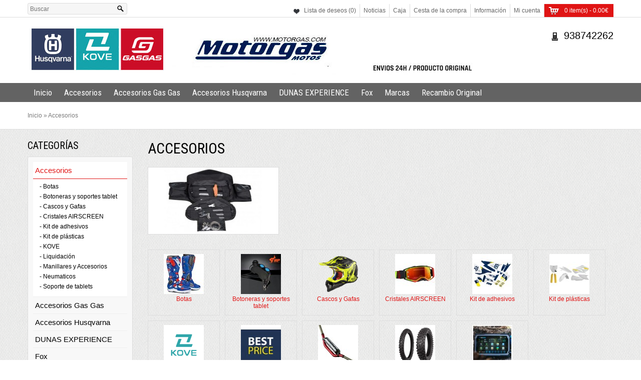

--- FILE ---
content_type: text/html; charset=utf-8
request_url: http://www.motorgas.com/accesorios
body_size: 14052
content:
<!DOCTYPE html>
<html dir="ltr" lang="es">
<head>
<meta charset="UTF-8" />
<title>Accesorios</title>
<base href="http://www.motorgas.com/" />
<meta name="viewport" content="width=device-width, initial-scale=1, maximum-scale=1">
<meta name="description" content="Encuentra todos los repuestos, recambios y accesorion en nuestra tienda online, descubre una gran variedad de recambio para tu moto. Envíos a todo el mundo." />
<meta name="keywords" content="accesorios, repuestos, recambio, original, gasgas" />
<link href="http://www.motorgas.com/image/data/Husqvarna_Logo_vertical_pos_4c.png" rel="icon" />
<link href="http://www.motorgas.com/accesorios" rel="canonical" />
<link rel="stylesheet" type="text/css" href="catalog/view/theme/polianna/stylesheet/stylesheet.css" />
<link rel="stylesheet" type="text/css" href="catalog/view/theme/polianna/stylesheet/responsive.css" />
<link rel="stylesheet" type="text/css" href="catalog/view/theme/polianna/stylesheet/camera.css" />
<link rel="stylesheet" type="text/css" href="catalog/view/theme/polianna/stylesheet/accordion.css" />
<link rel="stylesheet" type="text/css" href="catalog/view/theme/polianna/stylesheet/cloud-zoom.css" />
<link rel="stylesheet" type="text/css" href="catalog/view/theme/polianna/stylesheet/topmenu.css" />
<link rel="stylesheet" type="text/css" href="catalog/view/theme/polianna/stylesheet/news.css" />
<link rel="stylesheet" type="text/css" href="catalog/view/theme/polianna/stylesheet/fast_order.css" />


<script type="text/javascript" src="catalog/view/javascript/jquery/jquery-1.7.1.min.js"></script>
<script type="text/javascript" src="catalog/view/javascript/jquery/ui/jquery-ui-1.8.16.custom.min.js"></script>
<link rel="stylesheet" type="text/css" href="catalog/view/javascript/jquery/ui/themes/ui-lightness/jquery-ui-1.8.16.custom.css" />
<script type="text/javascript" src="catalog/view/javascript/common.js"></script>
<script type="text/javascript" src="catalog/view/javascript/jquery/jquery.total-storage.min.js"></script>

<!-------------------------------Polianna js---------------------------------------------------------------->
<link href='http://fonts.googleapis.com/css?family=Roboto+Condensed' rel='stylesheet' type='text/css'>


<script type="text/javascript" src="catalog/view/theme/polianna/js/custom.js"></script>
<script type="text/javascript" src="catalog/view/theme/polianna/js/menu_script.js"></script> 

<script type="text/javascript" src="catalog/view/theme/polianna/js/jquery.mousewheel.js"></script>
<script type="text/javascript" src="catalog/view/theme/polianna/js/jquery.masonry.min.js"></script>
<script type="text/javascript" src="catalog/view/theme/polianna/js/jquery.gpCarousel.js"></script>


<script type="text/javascript" src="catalog/view/theme/polianna/js/newselect.js"></script>
<script type="text/javascript" src="catalog/view/theme/polianna/js/jquery.slick.1.2.min.js"></script>

<script type="text/javascript" src="catalog/view/theme/polianna/js/cloud-zoom.1.0.2.min.js"></script>

<script type="text/javascript" src="catalog/view/theme/polianna/js/jquery.tinycarousel.min.js"></script>

<script type="text/javascript" src="catalog/view/theme/polianna/js/jquery.accordion.js"></script>

<script language="javascript" src="catalog/view/theme/polianna/js/jquery.tipsy.js" type="text/javascript"></script>

<script language="javascript" src="fastorder/fast_order.js" type="text/javascript"></script>

<script language="javascript" src="catalog/view/theme/polianna/js/scroll/scrolltopcontrol.js" type="text/javascript"></script>


<!--[if lt IE 9]>
    <script src="http://css3-mediaqueries-js.googlecode.com/svn/trunk/css3-mediaqueries.js"></script>
<![endif]-->


<!----------------------------------------------------------------------------------------------->

<!--[if IE 7]> 
<link rel="stylesheet" type="text/css" href="catalog/view/theme/polianna/stylesheet/ie7.css" />
<![endif]-->
<!--[if lt IE 7]>
<link rel="stylesheet" type="text/css" href="catalog/view/theme/polianna/stylesheet/ie6.css" />
<script type="text/javascript" src="catalog/view/javascript/DD_belatedPNG_0.0.8a-min.js"></script>
<script type="text/javascript">
DD_belatedPNG.fix('#logo img');
</script>
<![endif]-->
<style type="text/css">
#colorbox, #cboxOverlay, #cboxWrapper{ z-index:10003;}
</style>

	<style type="text/css">
 
			body {
							background-color: #FFFFFF;
							background-image: url("catalog/view/theme/polianna/image/pattern/overlay7.png");
			
		}
					#header, .breadcrumb, #topfooter, .main {background-color: #FFFFFF;}
						.colormenu {background-color: #636363;}
						.menuResp > li > a, .mobilemenu a, .navbar .textmenu  {color: #FFFFFF;}				
					.menuResp > li:hover > a {
				color: #FFFFFF;}
								
					.menuResp > li:hover {
				background-color: #FFE70A;}
				
					.menuResp > li > div {background-color: #FFFFFF;}
						.menuResp ul li a, .menuResp > li > div > ul > li > a, .menuResp > li > div > a {
				color: #000000;}				
					.menuResp ul li a:hover, .menuResp > li > div > a:hover, .menuResp > li > div > ul > li > a:hover{
				color: #E01414;}				
					.menuResp > li > div > ul > li > a span{
				background-color: #F4F4F4;}				
					.box-category > li > a, .box-account > li > a, .vtabs li a {
				color: #000000;}				
			
					.box-category li a:hover, .box-category > li > a.active, .box-account li a:hover,
			.vtabs li a:hover, .vtabs li a.selected  {
				color: #E01414;}
			.box-category li  a:hover, .box-category > li > a.active, .vtabs li a.selected,
		    .box-account li a:hover{
			  border-color:#E01414;}			
					#footer h3 {color: #FFFFFF;}				
			
					#footer .column a{color: #AAAAAA;}				
					#footer .column a:hover {
				color: #FFFFFF;}				
					#footer .column a:hover {background-color: #5E6067;}				
					#footer, #powered, #powered a {color: #888888;}				
					a, a b, .product-compare a{
				color: #E01414;}				
					a:hover, .breadcrumb a:hover, .product-compare a:hover, .boxfeatured .name a:hover, .product-grid .name a:hover, .product-list .name a:hover, .boxfeatured .description a:hover,
			.product-list .description a:hover, .checkout-heading a:hover, .st-accordion ul li > a:hover, .top-nav #topbox > a:hover,
			.verticaltab .name a:hover, .product-grid .description a:hover, .box-news h4 a:hover, .htabs a.selected, .htabs a:hover
			{color: #E01414;}
			
			.block:hover{border-color: #E01414;}
			.htabs a.selected, .htabs a:hover  {border-top-color: #E01414;}

         			h1, h2, h4, .welcome #title, .product-info #opname, .verticaltab .name_categ a{color: #000000;}				
				.boxfeatured .name a, .product-grid .name a, .product-list .name a, .verticaltab .name a{color: #000000;}				
					#column-left .box .box-heading, #column-right .box .box-heading, .manufacturer-heading{
				color: #000000;}				
					.box .box-heading, #fast_order_form .fast_order_center{
				color: #000000;}				
					body, .boxfeatured .description a, .product-info .price-tax, .product-info .price .reward,
			.product-info .price .discount, .cart-total td b{
				color: #777777;}				
				#cart > a{ background-color: #E01414;}				
					.boxfeatured .price, .product-grid .price,  .product-list .price, .product-info .price, .verticaltab .price, .compare-info .price{
				color: #E01414;}				
					.boxfeatured .price-old, .product-grid .price-old, .product-list .price-old, .product-info .price-old, .verticaltab .price-old, .compare-info .price-old  {
				color: #888888;}				
				.boxfeatured .price-new, .product-grid .price-new, .product-list .price-new, .product-info .price-new, .verticaltab .price-new, .compare-info .price-new{
				color: #E01414;}				
				.savemoney{ background-color: #E01414;}				
					.boxfeatured .cart a.button, .product-grid .cart a.button, .product-list .cart a.button, .cart input.button,
			.verticaltab .cart a.button, a.button, input.button, a.checkbut, a.redbutton, button, .box-news .readmore {
				background-color: #32353A;}				
					.boxfeatured .cart a.button:hover, .product-grid .cart a.button:hover, .product-list .cart a.button:hover, .verticaltab .cart a.button:hover, .colorbox div#plus,
			.wishlist a:hover, .compare a:hover, .cart input.button:hover, a.button:hover, input.button:hover, a.checkbut:hover, button:hover,  a.redbutton:hover, .box-news .readmore:hover,
			 a#arrow_left:hover, a#arrow_right:hover{
				background-color: #E01414;}				
					.cart input.button, .product-list .cart a.button, .wishlist a:hover,  .compare a:hover, .product-info .compare a:hover, .product-info .wishlist a:hover,
			a.button, input.button, a.checkbut, a.redbutton, button, .box-news .readmore {
				color: #FFFFFF;}				
					 h1, .product-info .price,  .welcome #title, .verticaltab .name_categ a{
				font-size: nonepx;}				
					 h2{
				font-size: nonepx;}				
					 h3, #footer h3, .product-info #opname{
				font-size: nonepx;}				
					 h4, .box-news h4 a{
				font-size: nonepx;}				
					.box .box-heading, #fast_order_form .fast_order_center {
				font-size: nonepx;}				
					#column-left .box .box-heading, #column-right .box .box-heading {
				font-size: nonepx;}				
					.boxfeatured .name a, .product-grid .name a, .product-list .name a, .verticaltab .name a{font-size: nonepx;}				
					body, input, textarea, select, .product-info .price-tax, .product-info .price .reward, .product-info .price .discount, .menuResp ul li a{
				font-size: nonepx;}				
		          .boxfeatured .price, .product-grid .price, .product-list .price, .verticaltab .price {
				font-size: nonepx;}				
					.menuResp > li > a, .mobilemenu a, .navbar .textmenu {font-size: nonepx;}				
				.menuResp > li > div > ul > li > a, .mobilemenu ul a{font-size: nonepx;}				
					.box-category > li > a, .box-account > li > a, .vtabs li a 
			{font-size: nonepx;}				
					.product-grid .description{display:block;}			
				  #footer .part { width:50%; float:left;}
	 	  #footer .column {width: 50%;}
		  @media only screen and (max-width: 770px){
		    #footer .part{ width:100%; float:none;}	
		    }
			@media only screen  and (max-width: 480px) {
			#footer .column{ width:99%; padding-top:10px; margin-right:0px; float:none; min-height: 100px; }
			}
		
   	</style>     

<script type="text/javascript">

  var _gaq = _gaq || [];
  _gaq.push(['_setAccount', 'UA-29868321-1']);
  _gaq.push(['_trackPageview']);

  (function() {
    var ga = document.createElement('script'); ga.type = 'text/javascript'; ga.async = true;
    ga.src = ('https:' == document.location.protocol ? 'https://ssl' : 'http://www') + '.google-analytics.com/ga.js';
    var s = document.getElementsByTagName('script')[0]; s.parentNode.insertBefore(ga, s);
  })();

</script>

</head>
<body>
<div id="container">
 
<div id="header">
 <div id="wrapper">
 
   <div id="searchbox">
   <div class="button-search"></div>
    <input type="text" name="search" placeholder="Buscar" value="" />
   </div>
 
 

   <div class="top-nav">  
   
        <div id="mobile-welcome">
          ¡Bienvenido, <a href="http://www.motorgas.com/login">Iniciar Sesión</a> o <a href="http://www.motorgas.com/register">Crear Cuenta</a>.          </div>
  <!----------------------------------Cart------------------------------------------>  
     <div id="cart">

    <h4>Carrito de Compras</h4>
    <a><span id="cart-total">0 item(s) - 0.00€</span></a>
 <div class="content">
        <div class="empty">Tu carrito de compras esta vacío!</div>
      </div>

</div>  <!----------------------------------End cart------------------------------------------> 

  
  <!----------------------------------Account------------------------------------------>  
    <div id="topbox" class="topaccount">
    
   <a href="http://www.motorgas.com/account">Mi cuenta</a>
   
  <div class="dropdown_fullwidth">
   <div>
   <ul>
     <li id="welcome">
            ¡Bienvenido, <a href="http://www.motorgas.com/login">Iniciar Sesión</a> o <a href="http://www.motorgas.com/register">Crear Cuenta</a>.            </li>
   
         <li id="loginform">
      <form action="http://www.motorgas.com/login" method="post" enctype="multipart/form-data">
          <div><input type="text" name="email" value="Dirección e-mail:" onclick="this.value = '';" onkeydown="this.style.color = '#000000';" /> </div>
          <div><input type="password" name="password" value="Contraseña:" onclick="this.value = '';" onkeydown="this.style.color = '#000000';" /></div>
          <div><input type="submit" value="Login" class="button" /></div>
          <div><a href="http://www.motorgas.com/index.php?route=account/forgotten" >Contraseña olvidada</a></div>
        </form> </li>   
         
              </ul>
    </div>
   </div>
 
</div>

 <!----------------------------------End account------------------------------------------>

 <!----------------------------------Information------------------------------------------>  
    <div id="topbox" class="topaccount">
    <a href="#">Información</a>
     <div class="dropdown_fullwidth">
     <div id="infolink">
      <ul>
            <li><a href="http://www.motorgas.com/sobre-nosotros.html">Sobre Nosotros</a></li>
          </ul>
    </div>
    <div  id="infolink">
         <ul>
      <li><a href="http://www.motorgas.com/contact">Contáctenos</a></li>
      <li><a href="http://www.motorgas.com/index.php?route=account/return/insert">Devoluciones</a></li>
      <li><a href="http://www.motorgas.com/sitemap">Mapa del Sitio</a></li>
    </ul>
    </div>
     </div>
          
    </div>
     <!---------------------------------End Information------------------------------------------> 
      <div id="topbox" class="topmobile"><a href="http://www.motorgas.com/index.php?route=checkout/cart">Cesta de la compra</a></div>
  <div id="topbox" class="topmobile"><a href="http://www.motorgas.com/index.php?route=checkout/checkout">Caja</a></div>
     <!---------------------------------News------------------------------------------> 
      
    <div id="topbox" class="topmobile">
        <a href="http://www.motorgas.com/index.php?route=information/news">Noticias</a>
      </div>
          <!---------------------------------End news------------------------------------------> 
     
       <!---------------------------------Mobile select------------------------------------------>  
   <div id="mobile-menu">

	<select id="mobile-menu-select" onchange="location = this.value">
         <option value="">Información</option> 
        
         <option value="http://www.motorgas.com/index.php?route=information/news">Noticias</option>
                 
        <option value="http://www.motorgas.com/account">Mi cuenta</option>
        
        <option value="http://www.motorgas.com/index.php?route=checkout/cart"> --> Cesta de la compra</option>
        <option value="http://www.motorgas.com/index.php?route=checkout/checkout"> --> Caja</option>
         <option value="http://www.motorgas.com/contact">Contáctenos</option>
         <option value="http://www.motorgas.com/index.php?route=account/return/insert">Devoluciones</option>
         <option value="http://www.motorgas.com/sitemap">Mapa del Sitio</option>
                    <option value="http://www.motorgas.com/sobre-nosotros.html">Sobre Nosotros</option>
      


      </select>
</div>
<!---------------------------------End mobile select------------------------------------------> 
    
				
<script type="text/javascript">
$(document).ready(function() {
	$('.select2').customStyle12();
  });
 </script>       
    <div id="topbox" class="wishlist-tot"><a href="http://www.motorgas.com/wishlist" id="wishlist-total">Lista de deseos (0)</a></div>

    <div class="ctr"></div>

 </div>
 

 
  </div>  
 </div> 
 
 <div class="main">
 <div id="wrapper" class="relat">
 
               
             <div class="top_info">
             <div>
             
               				   <img src="http://www.motorgas.com/image/data/polianna/mobile_phone.png" align="left"  />
                                
                               938742262
  
                
               
               </div>
               
               <div>
                              
                                </div>  
             </div>  
               
 <div class="ctr"></div>            
 <div class="top_logo">   <a href="http://www.motorgas.com/"><img src="http://www.motorgas.com/image/data/portada 2025.jpg" title="Motor Gas Motos S.A." alt="Motor Gas Motos S.A." /></a>
 </div>
 <div class="ctr"></div>

 </div>
 
<div class="colormenu">
 <div id="wrapper">
 
 <!---------------------------------Mobile------------------------------------------------>
                      
                        <div class="ma-nav-mobile-container hidden-desktop">

                            <div class="navbar">
                                <div id="navbar-inner" class="navbar-inner navbar-inactive">
                                    <a class="btn btn-navbar">
                                        <span class="icon-bar"></span>
                                        <span class="icon-bar"></span>
                                        <span class="icon-bar"></span>
                                    </a>
                                    <span class="textmenu">Menú</span>
                                    
                                    <ul id="ma-mobilemenu" class="mobilemenu nav-collapse collapse">
                                        <li class="home active">
                                             <a href="index.php"><span>Inicio</span></a>
                                        </li>
                                                                                <li  class="level-top parent"  ><a href="http://www.motorgas.com/accesorios"><span>Accesorios</span></a>
                                            
                                                                                        <ul class="level1">
                                                                                                                                                                                                <li><a href="http://www.motorgas.com/accesorios/botas_enduro"><span>Botas</span></a></li>
                                                                                                                                                                                                <li><a href="http://www.motorgas.com/accesorios/botoneras_soportes"><span>Botoneras y soportes tablet</span></a></li>
                                                                                                                                                                                                <li><a href="http://www.motorgas.com/accesorios/cascos_accesorios_gafas"><span>Cascos y Gafas</span></a></li>
                                                                                                                                                                                                <li><a href="http://www.motorgas.com/accesorios/cristales_airscreen"><span>Cristales AIRSCREEN</span></a></li>
                                                                                                                                                                                                <li><a href="http://www.motorgas.com/accesorios/kit-de-adhesivos"><span>Kit de adhesivos</span></a></li>
                                                                                                                                                                                                <li><a href="http://www.motorgas.com/accesorios/protectores_carbono"><span>Kit de plásticas</span></a></li>
                                                                                                                                            </ul>
                                                                                        <ul class="level1">
                                                                                                                                                                                                <li><a href="http://www.motorgas.com/accesorios/kove"><span>KOVE</span></a></li>
                                                                                                                                                                                                <li><a href="http://www.motorgas.com/accesorios/liquidacion_total"><span>Liquidación</span></a></li>
                                                                                                                                                                                                <li><a href="http://www.motorgas.com/accesorios/manillares"><span>Manillares y Accesorios</span></a></li>
                                                                                                                                                                                                <li><a href="http://www.motorgas.com/accesorios/neumaticos"><span>Neumaticos</span></a></li>
                                                                                                                                                                                                <li><a href="http://www.motorgas.com/accesorios/soporte_tablets"><span>Soporte de tablets</span></a></li>
                                                                                                                                                                                                                                            </ul>
                                                                                                                                </li>
                                                                            <li  class="level-top parent"  ><a href="http://www.motorgas.com/index.php?route=product/category&amp;path=243"><span>Accesorios Gas Gas</span></a>
                                            
                                                                                        <ul class="level1">
                                                                                                                                                                                                <li><a href="http://www.motorgas.com/accesorios_piloto_gasgas"><span>Accesorios Piloto</span></a></li>
                                                                                                                                                                                                <li><a href="http://www.motorgas.com/accesorios_gasgas"><span>Casual Gas Gas</span></a></li>
                                                                                                                                            </ul>
                                                                                                                                </li>
                                                                            <li  class="level-top parent"  ><a href="http://www.motorgas.com/husqvarna"><span>Accesorios Husqvarna</span></a>
                                            
                                                                                        <ul class="level1">
                                                                                                                                                                                                <li><a href="http://www.motorgas.com/husqvarna/accesorios_701_enduro_supermoto"><span>701 Accesorios</span></a></li>
                                                                                                                                                                                                <li><a href="http://www.motorgas.com/husqvarna/accesorios_husqvarna"><span>Accesorios Husqvarna</span></a></li>
                                                                                                                                                                                                <li><a href="http://www.motorgas.com/husqvarna/accesorios_piloto_husqvarna"><span>Accesorios Piloto</span></a></li>
                                                                                                                                                                                                <li><a href="http://www.motorgas.com/husqvarna/best_price"><span>Best Price (promociones)</span></a></li>
                                                                                                                                                                                                <li><a href="http://www.motorgas.com/husqvarna/HUSQVARNA CASAL"><span>Casual Husqvarna</span></a></li>
                                                                                                                                            </ul>
                                                                                        <ul class="level1">
                                                                                                                                                                                                <li><a href="http://www.motorgas.com/husqvarna/power-parts"><span>Power Parts Husqvarna</span></a></li>
                                                                                                                                                                                                <li><a href="http://www.motorgas.com/husqvarna/rockstar-edition"><span>Rockstar Edition</span></a></li>
                                                                                                                                                                                                <li><a href="http://www.motorgas.com/husqvarna/ropadeniños"><span>Ropa de Niños</span></a></li>
                                                                                                                                                                                                <li><a href="http://www.motorgas.com/husqvarna/ropa_street"><span>STREET </span></a></li>
                                                                                                                                                                                                                                            </ul>
                                                                                                                                </li>
                                                                            <li  ><a href="http://www.motorgas.com/dunas_experience_26"><span>DUNAS EXPERIENCE</span></a>
                                                                                    </li>
                                                                            <li  ><a href="http://www.motorgas.com/fox_clothes"><span>Fox</span></a>
                                                                                    </li>
                                                                        
                                                                                
                                                                            <li><a href="http://www.motorgas.com/manufacturer">Marcas</a></li>
                                                                           </ul>

                                                                    </div>
                            </div>

                        </div>
 
 <!--------------------------------------------------------------------------------->

 <!----------------------------------Menu------------------------------------------>

<div   id="wrapper_menu">
  <ul class="menuResp">
  <li><a href="http://www.motorgas.com/">Inicio</a></li>
        <li><a href="http://www.motorgas.com/accesorios">Accesorios</a>
            <div class="topmenu"> 
      
      <div class="categ_image">
                <img src="http://www.motorgas.com/image/cache/data/LOGO ACCESORIOS-300x200.jpg" alt="Accesorios"/>
           
          
          <a href="http://www.motorgas.com/accesorios">..</a>
                </div>
      
                <ul>
                                        
          
         <li id="subcategory">  
       
         <a href="http://www.motorgas.com/accesorios/botas_enduro">
         
                  <div class="sub_image"> <img src="http://www.motorgas.com/image/cache/data/Botas/sidi-crossfire-3-srs-botas (3)-40x40.jpg"></div>
           
        
          <span>Botas</span>
         
           </a>
                        
           
            
          </li>
                                        
          
         <li id="subcategory">  
       
         <a href="http://www.motorgas.com/accesorios/botoneras_soportes">
         
                  <div class="sub_image"> <img src="http://www.motorgas.com/image/cache/data/Botoneras/1700473730829-40x40.jpg"></div>
           
        
          <span>Botoneras y soportes tablet</span>
         
           </a>
                        
           
            
          </li>
                                        
          
         <li id="subcategory">  
       
         <a href="http://www.motorgas.com/accesorios/cascos_accesorios_gafas">
         
                  <div class="sub_image"> <img src="http://www.motorgas.com/image/cache/data/Cascos/LS2/2019_IMG_F43963-25BAAF-40x40.png"></div>
           
        
          <span>Cascos y Gafas</span>
         
           </a>
                        
           
            
          </li>
                                        
          
         <li id="subcategory">  
       
         <a href="http://www.motorgas.com/accesorios/cristales_airscreen">
         
                  <div class="sub_image"> <img src="http://www.motorgas.com/image/cache/data/AIRSCREEN/SCOTT-40x40.jpg"></div>
           
        
          <span>Cristales AIRSCREEN</span>
         
           </a>
                        <div>
              <ul>
                            <li><a href="http://www.motorgas.com/accesorios/airscreen_100">AIRSCREEN 100%</a></li>
                            <li><a href="http://www.motorgas.com/accesorios/airscreen_ethen">AIRSCREEN ETHEN</a></li>
                            <li><a href="http://www.motorgas.com/accesorios/airscreen_hebo">AIRSCREEN HEBO</a></li>
                            <li><a href="http://www.motorgas.com/accesorios/airscreen_leatt">AIRSCREEN LEATT</a></li>
                            <li><a href="http://www.motorgas.com/accesorios/airscreen_oakley">AIRSCREEN OAKLEY</a></li>
                            <li><a href="http://www.motorgas.com/accesorios/airscreen_scott">AIRSCREEN SCOTT</a></li>
                            </ul>
            </div>
                        
           
            
          </li>
                                        
          
         <li id="subcategory">  
       
         <a href="http://www.motorgas.com/accesorios/kit-de-adhesivos">
         
                  <div class="sub_image"> <img src="http://www.motorgas.com/image/cache/data/HUSQVARNA/701 accessoris/pho_hp_nmon_27008999000_graphics_kit__style__sall__awsg__v1-40x40.jpg"></div>
           
        
          <span>Kit de adhesivos</span>
         
           </a>
                        
           
            
          </li>
                                        
          
         <li id="subcategory">  
       
         <a href="http://www.motorgas.com/accesorios/protectores_carbono">
         
                  <div class="sub_image"> <img src="http://www.motorgas.com/image/cache/data/accesorio moto/kit de plastica/FULLKIT HUSQVARNA-40x40.jpg"></div>
           
        
          <span>Kit de plásticas</span>
         
           </a>
                        
           
            
          </li>
                           
        </ul>
                <ul>
                                        
          
         <li id="subcategory">  
       
         <a href="http://www.motorgas.com/accesorios/kove">
         
                  <div class="sub_image"> <img src="http://www.motorgas.com/image/cache/data/KOVE/logo kove-40x40.png"></div>
           
        
          <span>KOVE</span>
         
           </a>
                        
           
            
          </li>
                                        
          
         <li id="subcategory">  
       
         <a href="http://www.motorgas.com/accesorios/liquidacion_total">
         
                  <div class="sub_image"> <img src="http://www.motorgas.com/image/cache/data/mejorpreciohusqvarna-40x40.jpg"></div>
           
        
          <span>Liquidación</span>
         
           </a>
                        
           
            
          </li>
                                        
          
         <li id="subcategory">  
       
         <a href="http://www.motorgas.com/accesorios/manillares">
         
                  <div class="sub_image"> <img src="http://www.motorgas.com/image/cache/data/accesorio moto/manillares/RENTHAL-40x40.jpg"></div>
           
        
          <span>Manillares y Accesorios</span>
         
           </a>
                        
           
            
          </li>
                                        
          
         <li id="subcategory">  
       
         <a href="http://www.motorgas.com/accesorios/neumaticos">
         
                  <div class="sub_image"> <img src="http://www.motorgas.com/image/cache/data/accesorio moto/neumaticos/MAXXIS ENDURO-40x40.jpg"></div>
           
        
          <span>Neumaticos</span>
         
           </a>
                        
           
            
          </li>
                                        
          
         <li id="subcategory">  
       
         <a href="http://www.motorgas.com/accesorios/soporte_tablets">
         
                  <div class="sub_image"> <img src="http://www.motorgas.com/image/cache/data/Botoneras/tablet-40x40.jpg"></div>
           
        
          <span>Soporte de tablets</span>
         
           </a>
                        
           
            
          </li>
                                               
        </ul>
        
        
      </div>
          </li>
        <li><a href="http://www.motorgas.com/index.php?route=product/category&amp;path=243">Accesorios Gas Gas</a>
            <div class="topmenu"> 
      
      <div class="categ_image">
                <img src="http://www.motorgas.com/image/cache/data/GASGAS/logogasgas-300x200.jpg" alt="Accesorios Gas Gas"/>
           
          
          <a href="http://www.motorgas.com/index.php?route=product/category&amp;path=243">..</a>
                </div>
      
                <ul>
                                        
          
         <li id="subcategory">  
       
         <a href="http://www.motorgas.com/accesorios_piloto_gasgas">
         
                  <div class="sub_image"> <img src="http://www.motorgas.com/image/cache/data/GASGAS/accesorios/pho_gg_pw_pers_vs_3gg210036500_replica_team_gear_bag_vari__sall__awsg__v1-40x40.jpg"></div>
           
        
          <span>Accesorios Piloto</span>
         
           </a>
                        
           
            
          </li>
                                        
          
         <li id="subcategory">  
       
         <a href="http://www.motorgas.com/accesorios_gasgas">
         
                  <div class="sub_image"> <img src="http://www.motorgas.com/image/cache/data/GASGAS/CASUAL 20/pho_gg_pw_pers_vs_3gg21003540x_replica_team_zip_hoodie__sall__awsg__v1-40x40.jpg"></div>
           
        
          <span>Casual Gas Gas</span>
         
           </a>
                        <div>
              <ul>
                            <li><a href="http://www.motorgas.com/camisetas_polos_gasgas">Camisetas y Polos</a></li>
                            <li><a href="http://www.motorgas.com/sudaderas">Chaquetas y Sudaderas</a></li>
                            <li><a href="http://www.motorgas.com/gorras_gasgas">Gorras, gorros y accesorios</a></li>
                            </ul>
            </div>
                        
           
            
          </li>
                           
        </ul>
        
        
      </div>
          </li>
        <li><a href="http://www.motorgas.com/husqvarna">Accesorios Husqvarna</a>
            <div class="topmenu"> 
      
      <div class="categ_image">
                <img src="http://www.motorgas.com/image/cache/data/Husqvarna_Logo_vertical_pos_4c-300x200.png" alt="Accesorios Husqvarna"/>
           
          
          <a href="http://www.motorgas.com/husqvarna">..</a>
                </div>
      
                <ul>
                                        
          
         <li id="subcategory">  
       
         <a href="http://www.motorgas.com/husqvarna/accesorios_701_enduro_supermoto">
         
                  <div class="sub_image"> <img src="http://www.motorgas.com/image/cache/data/HUSQVARNA/701 accessoris/18719468-40x40.jpg"></div>
           
        
          <span>701 Accesorios</span>
         
           </a>
                        
           
            
          </li>
                                        
          
         <li id="subcategory">  
       
         <a href="http://www.motorgas.com/husqvarna/accesorios_husqvarna">
         
                  <div class="sub_image"> <img src="http://www.motorgas.com/image/cache/data/HUSQVARNA/fans/pho_hs_pers_vs_59276_3hs200017100_progress_watch__sall__awsg__v1-40x40.jpg"></div>
           
        
          <span>Accesorios Husqvarna</span>
         
           </a>
                        
           
            
          </li>
                                        
          
         <li id="subcategory">  
       
         <a href="http://www.motorgas.com/husqvarna/accesorios_piloto_husqvarna">
         
                  <div class="sub_image"> <img src="http://www.motorgas.com/image/cache/data/HUSQVARNA/2020 FUNCTIONAL/pho_hs_pers_vs_56197_3hs20000600x_celium_ii_railed_gloves__sall__awsg__v1-40x40.jpg"></div>
           
        
          <span>Accesorios Piloto</span>
         
           </a>
                        <div>
              <ul>
                            <li><a href="http://www.motorgas.com/husqvarna/Botas">Botas</a></li>
                            <li><a href="http://www.motorgas.com/husqvarna/calcetines">Calcetines y ropa térmica</a></li>
                            <li><a href="http://www.motorgas.com/husqvarna/camisetas">Camisetas</a></li>
                            <li><a href="http://www.motorgas.com/husqvarna/casco_gafa">Cascos y Gafas</a></li>
                            <li><a href="http://www.motorgas.com/husqvarna/chaquetas">Chaquetas</a></li>
                            <li><a href="http://www.motorgas.com/husqvarna/guantes">Guantes</a></li>
                            <li><a href="http://www.motorgas.com/husqvarna/mochilas">Mochilas</a></li>
                            <li><a href="http://www.motorgas.com/husqvarna/pantalones">Pantalones</a></li>
                            <li><a href="http://www.motorgas.com/husqvarna/Protecciones">Protecciones</a></li>
                            </ul>
            </div>
                        
           
            
          </li>
                                        
          
         <li id="subcategory">  
       
         <a href="http://www.motorgas.com/husqvarna/best_price">
         
                  <div class="sub_image"> <img src="http://www.motorgas.com/image/cache/data/best___price-40x40.jpg"></div>
           
        
          <span>Best Price (promociones)</span>
         
           </a>
                        
           
            
          </li>
                                        
          
         <li id="subcategory">  
       
         <a href="http://www.motorgas.com/husqvarna/HUSQVARNA CASAL">
         
                  <div class="sub_image"> <img src="http://www.motorgas.com/image/cache/data/HUSQVARNA/CASUAL18/pho_hs_90_vs (2)1-40x40.jpg"></div>
           
        
          <span>Casual Husqvarna</span>
         
           </a>
                        <div>
              <ul>
                            <li><a href="http://www.motorgas.com/husqvarna/casual_camisetas">Camisetas</a></li>
                            <li><a href="http://www.motorgas.com/husqvarna/chaquetas_casual">Chaquetas</a></li>
                            <li><a href="http://www.motorgas.com/husqvarna/gorras_gorros">Gorras, Gorros y accesorios</a></li>
                            <li><a href="http://www.motorgas.com/husqvarna/maletas_bolsas">Mochilas y bolsas</a></li>
                            <li><a href="http://www.motorgas.com/husqvarna/Pantalon_corto">Pantalón Corto</a></li>
                            <li><a href="http://www.motorgas.com/husqvarna/Sudaderas_husqvarna_">Sudaderas</a></li>
                            </ul>
            </div>
                        
           
            
          </li>
                           
        </ul>
                <ul>
                                        
          
         <li id="subcategory">  
       
         <a href="http://www.motorgas.com/husqvarna/power-parts">
         
                  <div class="sub_image"> <img src="http://www.motorgas.com/image/cache/data/HUSQVARNA/POWER-PARTS/pho_pp_nmon-40x40.jpg"></div>
           
        
          <span>Power Parts Husqvarna</span>
         
           </a>
                        <div>
              <ul>
                            <li><a href="http://www.motorgas.com/husqvarna/adhesivos ">Adhesivos</a></li>
                            <li><a href="http://www.motorgas.com/husqvarna/asientos_y_fundas">Asientos y Fundas</a></li>
                            <li><a href="http://www.motorgas.com/husqvarna/transporte">Caballetes y Transporte</a></li>
                            <li><a href="http://www.motorgas.com/husqvarna/escapes">Escapes y bufandas</a></li>
                            <li><a href="http://www.motorgas.com/husqvarna/faro_led_husqvarna">Faros Led</a></li>
                            <li><a href="http://www.motorgas.com/husqvarna/filtro_aire_funnelweb">Filtro de aire</a></li>
                            <li><a href="http://www.motorgas.com/husqvarna/llantas">Llantas</a></li>
                            <li><a href="http://www.motorgas.com/husqvarna/manillar_accesorios">Manillar y acesorios</a></li>
                            <li><a href="http://www.motorgas.com/husqvarna/protectores">Protectores</a></li>
                            <li><a href="http://www.motorgas.com/husqvarna/refrigeracion">Refrigeración</a></li>
                            </ul>
            </div>
                        
           
            
          </li>
                                        
          
         <li id="subcategory">  
       
         <a href="http://www.motorgas.com/husqvarna/rockstar-edition">
         
                  <div class="sub_image"> <img src="http://www.motorgas.com/image/cache/data/10af8c231a0719639eff14343ee2c0c5-40x40.jpg"></div>
           
        
          <span>Rockstar Edition</span>
         
           </a>
                        
           
            
          </li>
                                        
          
         <li id="subcategory">  
       
         <a href="http://www.motorgas.com/husqvarna/ropadeniños">
         
                  <div class="sub_image"> <img src="http://www.motorgas.com/image/cache/data/HUSQVARNA/PILOT 18/PORTADA-40x40.jpg"></div>
           
        
          <span>Ropa de Niños</span>
         
           </a>
                        
           
            
          </li>
                                        
          
         <li id="subcategory">  
       
         <a href="http://www.motorgas.com/husqvarna/ropa_street">
         
                  <div class="sub_image"> <img src="http://www.motorgas.com/image/cache/data/HUSQVARNA/ROPA STREET/LOGOSTREET-40x40.jpg"></div>
           
        
          <span>STREET </span>
         
           </a>
                        
           
            
          </li>
                                               
        </ul>
        
        
      </div>
          </li>
        <li><a href="http://www.motorgas.com/dunas_experience_26">DUNAS EXPERIENCE</a>
          </li>
        <li><a href="http://www.motorgas.com/fox_clothes">Fox</a>
          </li>
        
         
    
     <li><a href="http://www.motorgas.com/manufacturer">Marcas</a><div class="topmenu" id="topbrand"><ul><li><a href="http://www.motorgas.com/acerbis_marca"><div class="sub_image">  <img src="http://www.motorgas.com/image/cache/data/Logos/acerbis logo-80x80.jpg" alt="Acerbis"/></div><span>Acerbis</span></a></li><li><a href="http://www.motorgas.com/akrapovic"><div class="sub_image">  <img src="http://www.motorgas.com/image/cache/data/logo-akrapovic-80x80.jpg" alt="AKRAPOVIC"/></div><span>AKRAPOVIC</span></a></li><li><a href="http://www.motorgas.com/bell_helmets"><div class="sub_image">  <img src="http://www.motorgas.com/image/cache/data/bell-80x80.jpeg" alt="BELL"/></div><span>BELL</span></a></li><li><a href="http://www.motorgas.com/FMF"><div class="sub_image">  <img src="http://www.motorgas.com/image/cache/data/FMF-80x80.jpg" alt="FMF"/></div><span>FMF</span></a></li><li><a href="http://www.motorgas.com/gasgas"><div class="sub_image">  <img src="http://www.motorgas.com/image/cache/data/gasgas-80x80.jpg" alt="GASGAS"/></div><span>GASGAS</span></a></li><li><a href="http://www.motorgas.com/HUSQVARNA"><div class="sub_image">  <img src="http://www.motorgas.com/image/cache/data/Husqvarna_Logo_vertical_pos_4c-80x80.png" alt="HUSQVARNA"/></div><span>HUSQVARNA</span></a></li><li><a href="http://www.motorgas.com/pod_rodilleras"><div class="sub_image">  <img src="http://www.motorgas.com/image/cache/data/logo-80x80.jpg" alt="POD"/></div><span>POD</span></a></li><li><a href="http://www.motorgas.com/index.php?route=product/manufacturer/info&amp;manufacturer_id=35"><div class="sub_image">  <img src="http://www.motorgas.com/image/cache/data/logo-Polisport-80x80.jpg" alt="POLISPORT"/></div><span>POLISPORT</span></a></li><li><a href="http://www.motorgas.com/SYM"><div class="sub_image">  <img src="http://www.motorgas.com/image/cache/data/SYM-80x80.jpg" alt="SYM"/></div><span>SYM</span></a></li></ul></div></li> 
    
  
            <li class="customlink">
    <a href="https://sparepartsfinder.husqvarna-motorcycles.com/?lang=en">Recambio Original</a>
        </li>
    

  </ul>
</div>


</div>
 <!----------------------------------End Menu------------------------------------------>
  
  <div class="ctr"></div>

</div>  
</div>
 
<div class="main"><div class="topnote"><div id="notification"></div></div></div>


<div class="breadcrumb">
<div id="wrapper">
    
        <a href="http://www.motorgas.com/">Inicio</a>
         &raquo; <a href="http://www.motorgas.com/accesorios">Accesorios</a>
      </div>
  </div>

<div id="wrapper">
<div id="column-left">
    <div class="box">
  <div class="box-heading">Categorías</div>
  <div class="box-content">
    <ul class="box-category">
            <li>
                <a href="http://www.motorgas.com/accesorios" class="active">Accesorios</a>
                        <ul>
                    <li>
                        <a href="http://www.motorgas.com/accesorios/botas_enduro"> - Botas</a>
                      </li>
                    <li>
                        <a href="http://www.motorgas.com/accesorios/botoneras_soportes"> - Botoneras y soportes tablet</a>
                      </li>
                    <li>
                        <a href="http://www.motorgas.com/accesorios/cascos_accesorios_gafas"> - Cascos y Gafas</a>
                      </li>
                    <li>
                        <a href="http://www.motorgas.com/accesorios/cristales_airscreen"> - Cristales AIRSCREEN</a>
                      </li>
                    <li>
                        <a href="http://www.motorgas.com/accesorios/kit-de-adhesivos"> - Kit de adhesivos</a>
                      </li>
                    <li>
                        <a href="http://www.motorgas.com/accesorios/protectores_carbono"> - Kit de plásticas</a>
                      </li>
                    <li>
                        <a href="http://www.motorgas.com/accesorios/kove"> - KOVE</a>
                      </li>
                    <li>
                        <a href="http://www.motorgas.com/accesorios/liquidacion_total"> - Liquidación</a>
                      </li>
                    <li>
                        <a href="http://www.motorgas.com/accesorios/manillares"> - Manillares y Accesorios</a>
                      </li>
                    <li>
                        <a href="http://www.motorgas.com/accesorios/neumaticos"> - Neumaticos</a>
                      </li>
                    <li>
                        <a href="http://www.motorgas.com/accesorios/soporte_tablets"> - Soporte de tablets</a>
                      </li>
                  </ul>
              </li>
            <li>
                <a href="http://www.motorgas.com/index.php?route=product/category&amp;path=243">Accesorios Gas Gas</a>
                        <ul>
                    <li>
                        <a href="http://www.motorgas.com/accesorios_piloto_gasgas"> - Accesorios Piloto</a>
                      </li>
                    <li>
                        <a href="http://www.motorgas.com/accesorios_gasgas"> - Casual Gas Gas</a>
                      </li>
                  </ul>
              </li>
            <li>
                <a href="http://www.motorgas.com/husqvarna">Accesorios Husqvarna</a>
                        <ul>
                    <li>
                        <a href="http://www.motorgas.com/husqvarna/accesorios_701_enduro_supermoto"> - 701 Accesorios</a>
                      </li>
                    <li>
                        <a href="http://www.motorgas.com/husqvarna/accesorios_husqvarna"> - Accesorios Husqvarna</a>
                      </li>
                    <li>
                        <a href="http://www.motorgas.com/husqvarna/accesorios_piloto_husqvarna"> - Accesorios Piloto</a>
                      </li>
                    <li>
                        <a href="http://www.motorgas.com/husqvarna/best_price"> - Best Price (promociones)</a>
                      </li>
                    <li>
                        <a href="http://www.motorgas.com/husqvarna/HUSQVARNA CASAL"> - Casual Husqvarna</a>
                      </li>
                    <li>
                        <a href="http://www.motorgas.com/husqvarna/power-parts"> - Power Parts Husqvarna</a>
                      </li>
                    <li>
                        <a href="http://www.motorgas.com/husqvarna/rockstar-edition"> - Rockstar Edition</a>
                      </li>
                    <li>
                        <a href="http://www.motorgas.com/husqvarna/ropadeniños"> - Ropa de Niños</a>
                      </li>
                    <li>
                        <a href="http://www.motorgas.com/husqvarna/ropa_street"> - STREET </a>
                      </li>
                  </ul>
              </li>
            <li>
                <a href="http://www.motorgas.com/dunas_experience_26">DUNAS EXPERIENCE</a>
                      </li>
            <li>
                <a href="http://www.motorgas.com/fox_clothes">Fox</a>
                      </li>
            <li>
                <a href="http://www.motorgas.com/motos-ocasión">Motos de Ocasión</a>
                      </li>
          </ul>
  </div>
</div>
    <style>
 .ui-widget-header {background: #38B0E3;}
</style>
<script type="text/javascript">
	$(function() {
		$slider = $("#slider");
		$amount = $("#amount");
		$slider.slider({
			range: true, 
			min: 8, 
			max: 8, 
			values: [8, 8],
			slide: function(event, ui) {
				
                                $amount.html(ui.values[0] + '€ - ' + ui.values[1] + '€');			},
			stop: function(event, ui){
				location.href= 'http://www.motorgas.com/accesorios&minprice='+ui.values[0]+'&maxprice='+ui.values[1]+'';

			}
		});
$amount.html($slider.slider("values", 0) + '€ - ' + $slider.slider("values", 1) + '€');		
	});
</script>

<div class="box">
  <div class="box-heading">Precio Filtra</div>
  <div class="box-content ">
    <div id="range"><span id="amount"></span></div><br />
    <div id="slider"></div>
  </div>
</div>    <div class="box">
  <div class="box-heading">Fabricante</div>
  <div class="box-content lmodul">
        <select onchange="location=this.options[this.selectedIndex].value;" class="select1">
      <option value=""> --- Por favor Selecciona--- </option>
            <option value="http://www.motorgas.com/acerbis_marca">Acerbis</option>
            <option value="http://www.motorgas.com/akrapovic">AKRAPOVIC</option>
            <option value="http://www.motorgas.com/bell_helmets">BELL</option>
            <option value="http://www.motorgas.com/FMF">FMF</option>
            <option value="http://www.motorgas.com/gasgas">GASGAS</option>
            <option value="http://www.motorgas.com/HUSQVARNA">HUSQVARNA</option>
            <option value="http://www.motorgas.com/pod_rodilleras">POD</option>
            <option value="http://www.motorgas.com/index.php?route=product/manufacturer/info&amp;manufacturer_id=35">POLISPORT</option>
            <option value="http://www.motorgas.com/SYM">SYM</option>
          </select>
      </div>
</div>  </div>
 
<div id="content"> <h1>Accesorios</h1>  
 
   
  <div class="category-info">
        <div class="image"><img src="http://www.motorgas.com/image/cache/data/LOGO ACCESORIOS-260x130.jpg" alt="Accesorios" /></div>
          </div>
      
  <div class="category-list">
  <h2>Refinar búsqueda</h2>
<ul>
   
             
          <li><a href="http://www.motorgas.com/accesorios/botas_enduro">
        
                    <img src="http://www.motorgas.com/image/cache/data/Botas/sidi-crossfire-3-srs-botas (3)-80x80.jpg" title="Botas" alt="Botas" /><br />
                  Botas        </a>
      </li>
          
                    
          <li><a href="http://www.motorgas.com/accesorios/botoneras_soportes">
        
                    <img src="http://www.motorgas.com/image/cache/data/Botoneras/1700473730829-80x80.jpg" title="Botoneras y soportes tablet" alt="Botoneras y soportes tablet" /><br />
                  Botoneras y soportes tablet        </a>
      </li>
          
                    
          <li><a href="http://www.motorgas.com/accesorios/cascos_accesorios_gafas">
        
                    <img src="http://www.motorgas.com/image/cache/data/Cascos/LS2/2019_IMG_F43963-25BAAF-80x80.png" title="Cascos y Gafas" alt="Cascos y Gafas" /><br />
                  Cascos y Gafas        </a>
      </li>
          
                    
          <li><a href="http://www.motorgas.com/accesorios/cristales_airscreen">
        
                    <img src="http://www.motorgas.com/image/cache/data/AIRSCREEN/SCOTT-80x80.jpg" title="Cristales AIRSCREEN" alt="Cristales AIRSCREEN" /><br />
                  Cristales AIRSCREEN        </a>
      </li>
          
                    
          <li><a href="http://www.motorgas.com/accesorios/kit-de-adhesivos">
        
                    <img src="http://www.motorgas.com/image/cache/data/HUSQVARNA/701 accessoris/pho_hp_nmon_27008999000_graphics_kit__style__sall__awsg__v1-80x80.jpg" title="Kit de adhesivos" alt="Kit de adhesivos" /><br />
                  Kit de adhesivos        </a>
      </li>
          
                    
          <li><a href="http://www.motorgas.com/accesorios/protectores_carbono">
        
                    <img src="http://www.motorgas.com/image/cache/data/accesorio moto/kit de plastica/FULLKIT HUSQVARNA-80x80.jpg" title="Kit de plásticas" alt="Kit de plásticas" /><br />
                  Kit de plásticas        </a>
      </li>
          
                    
          <li><a href="http://www.motorgas.com/accesorios/kove">
        
                    <img src="http://www.motorgas.com/image/cache/data/KOVE/logo kove-80x80.png" title="KOVE" alt="KOVE" /><br />
                  KOVE        </a>
      </li>
          
                    
          <li><a href="http://www.motorgas.com/accesorios/liquidacion_total">
        
                    <img src="http://www.motorgas.com/image/cache/data/mejorpreciohusqvarna-80x80.jpg" title="Liquidación" alt="Liquidación" /><br />
                  Liquidación        </a>
      </li>
          
                    
          <li><a href="http://www.motorgas.com/accesorios/manillares">
        
                    <img src="http://www.motorgas.com/image/cache/data/accesorio moto/manillares/RENTHAL-80x80.jpg" title="Manillares y Accesorios" alt="Manillares y Accesorios" /><br />
                  Manillares y Accesorios        </a>
      </li>
          
                    
          <li><a href="http://www.motorgas.com/accesorios/neumaticos">
        
                    <img src="http://www.motorgas.com/image/cache/data/accesorio moto/neumaticos/MAXXIS ENDURO-80x80.jpg" title="Neumaticos" alt="Neumaticos" /><br />
                  Neumaticos        </a>
      </li>
          
                    
          <li><a href="http://www.motorgas.com/accesorios/soporte_tablets">
        
                    <img src="http://www.motorgas.com/image/cache/data/Botoneras/tablet-80x80.jpg" title="Soporte de tablets" alt="Soporte de tablets" /><br />
                  Soporte de tablets        </a>
      </li>
          
                  </ul>
  </div>
      <div class="product-filter">
  
  
  
    <div class="display"><b>Mostrar:</b> Lista <b>/</b> <a onclick="display('grid');">Cuadrícula</a></div>
     
     <div class="limit">Mostrar:      <select onchange="location = this.value;" class="select1">
                        <option value="http://www.motorgas.com/accesorios?limit=15" selected="selected">15</option>
                                <option value="http://www.motorgas.com/accesorios?limit=25">25</option>
                                <option value="http://www.motorgas.com/accesorios?limit=50">50</option>
                                <option value="http://www.motorgas.com/accesorios?limit=75">75</option>
                                <option value="http://www.motorgas.com/accesorios?limit=100">100</option>
                      </select>
    </div>
     <div class="sort">
      <select onchange="location = this.value;"  class="select1">
                        <option value="http://www.motorgas.com/accesorios?sort=p.sort_order&order=ASC" selected="selected">Por defecto</option>
                                <option value="http://www.motorgas.com/accesorios?sort=pd.name&order=ASC">Nombre(A - Z)</option>
                                <option value="http://www.motorgas.com/accesorios?sort=pd.name&order=DESC">Nombre(Z - A)</option>
                                <option value="http://www.motorgas.com/accesorios?sort=p.price&order=ASC">Precio (Menor &gt; Mayor)</option>
                                <option value="http://www.motorgas.com/accesorios?sort=p.price&order=DESC">Precio (Mayor &gt; Menor)</option>
                                <option value="http://www.motorgas.com/accesorios?sort=rating&order=DESC">Puntuación (La más alta)</option>
                                <option value="http://www.motorgas.com/accesorios?sort=rating&order=ASC">Puntuación (La más baja)</option>
                                <option value="http://www.motorgas.com/accesorios?sort=p.model&order=ASC">Modelo (A - Z)</option>
                                <option value="http://www.motorgas.com/accesorios?sort=p.model&order=DESC">Modelo (Z - A)</option>
                      </select>
    </div>
    
  <div class="product-compare"><a href="http://www.motorgas.com/index.php?route=product/compare" id="compare-total">Compara producto (0)</a></div>  
    
   
  </div>
  
  <div  class="product-grid" id="boxfeatured">
        <div class="item block">
    
      
      <div class="image_but">
     
      
            <div class="image">
      <a href="http://www.motorgas.com/accesorios/saca_barro"><img src="http://www.motorgas.com/image/cache/data/HUSQVARNA/POWER-PARTS/palanca sacar barro-200x200.jpg" title="UTIL PARA SACAR BARRO" alt="UTIL PARA SACAR BARRO" /></a>
      </div>
            
       <div id="buttonrow">
      <div class="cart"><a onclick="addToCart('704');" class="button" title="Al Carro" />Al Carro</a></div>
      <div class="compare"><a onclick="addToCompare('704');"  title="Comparar">Comparar</a></div>
      <div class="wishlist"><a onclick="addToWishList('704');"  title="Agregar a la lista de Deseos" >Agregar a la lista de Deseos</a></div>
      </div>
      
      </div>
      
       <div class="name"><a href="http://www.motorgas.com/accesorios/saca_barro">UTIL PARA SACAR BARRO</a></div>
            <div class="price">
                8.83€                        <br />
        <span class="price-tax">Sin Impuesto: 7.30€</span>
              </div>
            
     <div class="description"><a href="http://www.motorgas.com/accesorios/saca_barro">UTIL PARA SACAR BARRO

¡Con esto quitarás los restos debarro sin problemas! En este asidero ..</a></div>
            
      
    </div>
      </div>
  <div class="pagination"><div class="results">Mostrando de 1 a 1 de 1 (1 Páginas)</div></div>
      </div>

<script type="text/javascript"><!--
$('#content input[name=\'search\']').keydown(function(e) {
	if (e.keyCode == 13) {
		$('#button-search').trigger('click');
	}
});

$('select[name=\'category_id\']').bind('change', function() {
	if (this.value == '0') {
		$('input[name=\'sub_category\']').attr('disabled', 'disabled');
		$('input[name=\'sub_category\']').removeAttr('checked');
	} else {
		$('input[name=\'sub_category\']').removeAttr('disabled');
	}
});

$('select[name=\'category_id\']').trigger('change');

$('#button-search').bind('click', function() {
	url = 'index.php?route=product/search';
	
	var search = $('#content input[name=\'search\']').attr('value');
	
	if (search) {
		url += '&search=' + encodeURIComponent(search);
	}

	var category_id = $('#content select[name=\'category_id\']').attr('value');
	
	if (category_id > 0) {
		url += '&category_id=' + encodeURIComponent(category_id);
	}
	
	var sub_category = $('#content input[name=\'sub_category\']:checked').attr('value');
	
	if (sub_category) {
		url += '&sub_category=true';
	}
		
	var filter_description = $('#content input[name=\'description\']:checked').attr('value');
	
	if (filter_description) {
		url += '&description=true';
	}

	location = url;
});



//--></script> 

<script  type="text/javascript">
function display(view) {
	if (view == 'list') {
		$('.product-grid').attr('class', 'product-list');
		
		$('.product-list > div').each(function(index, element) {
			
						
			html = '<div class="left">';
			
			var image = $(element).find('.image').html();
			
			if (image != null) { 
				html += '<div class="image">' + image + '</div>';
			}
	
			html += '</div>';
			
			html += '<div class="right">';
			
			html += '  <div class="name">' + $(element).find('.name').html() + '</div>';
			var price = $(element).find('.price').html();
			
			if (price != null) {
				html += '<div class="price">' + price  + '</div>';
			}
			html += '  <div class="description">' + $(element).find('.description').html() + '</div>';
			
			var rating = $(element).find('.rating').html();
			
			if (rating != null) {
				html += '<div class="rating">' + rating + '</div>';
			}
			html += '<div id="buttonrow">';	
			html += '  <div class="cart">' + $(element).find('.cart').html() + '</div>';
			html += '  <div class="wishlist">' + $(element).find('.wishlist').html() + '</div>';
			html += '  <div class="compare">' + $(element).find('.compare').html() + '</div>';
			html += '</div>';
			html += '</div>';			

						
			$(element).html(html);
		});		
		
		$('.display').html('<span class="iconlist">Lista</span> <a onclick="display(\'grid\');" class="icongrid">Cuadrícula</a>');
		
		$.totalStorage('display', 'list'); 
	} else {
		$('.product-list').attr('class', 'product-grid');
		
		$('.product-grid > div').each(function(index, element) {
			html = '';
			
			var image = $(element).find('.image').html();
			
			if (image != null) {
				html += '<div class="image">' + image + '</div>';
			}
			
			html += '<div id="buttonrow">';	
			html += '  <div class="cart">' + $(element).find('.cart').html() + '</div>';
			html += '  <div class="wishlist">' + $(element).find('.wishlist').html() + '</div>';
			html += '  <div class="compare">' + $(element).find('.compare').html() + '</div>';
			html += '</div>';
			
			html += '<div class="name">' + $(element).find('.name').html() + '</div>';
			var price = $(element).find('.price').html();
			
			if (price != null) {
				html += '<div class="price">' + price  + '</div>';
			}	
			html += '<div class="description">' + $(element).find('.description').html() + '</div>';
	
             var rating = $(element).find('.rating').html();
			
			if (rating != null) {
				html += '<div class="rating">' + rating + '</div>';
			}
			
			$(element).html(html);
		});	
		
		$('#buttonrow a').tipsy({gravity: 's', fade: true});
					
		$('.display').html('<a onclick="display(\'list\');" class="iconlist">Lista</a> <span class="icongrid"> Cuadrícula</span>');
		
		$.totalStorage('display', 'grid');
	}
}

view = $.totalStorage('display');

if (view) {
	display(view);
} else {
	display('grid');
}
</script> 



</div> <!--------------end main------------------>

   
  
  <div id="topfooter">
    <div id="wrapper">
   
     <div class="part"> 
     <!--------------custom text------------------>
          <p>
                           
                                   En cualquiera de nuestras tiendas físicas o en nuestra tienda On-line encontrarás cualquier recambio y accesorio para tu motocicleta o para el piloto, siempre con la máxima seguridad de compra y con el máximo servicio y rapidez en la entrega. Todo para que practiques tu deporte favorito con la mayor seguridad y comodidad. Somos concesionarios Oficiales Husqvarna, SYM, MASH, Piaggio, Vespa, gilera, Honda, Kawasaki.                               </p>
       <!--------------end custom text------------------>  
       
       <!--------------soc icon------------------>  
        
                        <div class="socset">
              <ul>


                        
                        							<li><a href="http://facebook.com/Husqvarna.Motorgas" target="_blank">
							<img src="catalog/view/theme/polianna/image/social/facebook.png" alt="Facebook" title="Facebook"></a></li>
						                                                
                        							<li><a href="http://twitter.com/MotorGasMotos" target="_blank">
							<img src="catalog/view/theme/polianna/image/social/twitter.png" alt="Twitter" title="Twitter"></a></li>
						                        
                        
                                                
                                                												
						                        
						                        
                         </ul>
                     </div> 
           <!--------------end soc icon------------------>   
   </div> 
             
   <div class="part">  
            
   <!--------------contact------------------>
   
    <ul class="footercontact">
           <li class="phone_f">93.877.04.56 / 93.874.22.62</li>
          
           <li class="clock_f">Público: de 9h a 14h y de 15:30h a 20h 
Viernes hasta las 19h.
Sábados cerrado.
Mail: 24h     </li>
          
             <li class="address_f">C/ La Pau, 8 - Manresa</li>
           
      
       
      <li class="email_f"><a href="mailto:info@motorgas.com">info@motorgas.com</a></li>
            
      
    </ul>
   
    <!--------------end contact------------------>        
           
     </div>
   
 </div>
</div>

  
<div id="footer">
    <div id="wrapper">
     
<div class="part">

    <div class="column">
    <h3>Información</h3>
    <ul>
            <li><a href="http://www.motorgas.com/sobre-nosotros.html">Sobre Nosotros</a></li>
          </ul>
  </div>
    <div class="column">
    <h3>Servicio al Cliente</h3>
    <ul>
      <li><a href="http://www.motorgas.com/contact">Contáctenos</a></li>
      <li><a href="http://www.motorgas.com/index.php?route=account/return/insert">Devoluciones</a></li>
      <li><a href="http://www.motorgas.com/sitemap">Mapa del Sitio</a></li>
    </ul>
  </div>
  <div class="column">
    <h3>Extras</h3>
    <ul>
      <li><a href="http://www.motorgas.com/manufacturer">Marcas</a></li>
      <li><a href="http://www.motorgas.com/index.php?route=account/voucher">Certificados de Regalos</a></li>
      <li><a href="http://www.motorgas.com/affiliates">Afiliados</a></li>
      <li><a href="http://www.motorgas.com/special">Ofertas</a></li>
    </ul>
  </div>
  <div class="column">
    <h3>Mi Cuenta</h3>
    <ul>
      <li><a href="http://www.motorgas.com/account">Mi Cuenta</a></li>
      <li><a href="http://www.motorgas.com/index.php?route=account/order">Historial de Pedidos</a></li>
      <li><a href="http://www.motorgas.com/wishlist">Lista de Deseos</a></li>
      <li><a href="http://www.motorgas.com/index.php?route=account/newsletter">Boletín de Noticias</a></li>
    </ul>
  </div>

  
  
 </div> 
   <!-------------------------FACEBOOK------------------------------------------------------>	
         
         
              <div class="facebookcolumn" style="height:250px;">
        <div id="fb-root"></div>
<script>(function(d, s, id) {
  var js, fjs = d.getElementsByTagName(s)[0];
  if (d.getElementById(id)) return;
  js = d.createElement(s); js.id = id;
  js.src = "//connect.facebook.net/en_EN/all.js#xfbml=1";
  fjs.parentNode.insertBefore(js, fjs);
}(document, 'script', 'facebook-jssdk'));</script>

        
       <h3>Facebook</h3>
       <div class="fb-like-box" data-href="https://www.facebook.com/Husqvarna.Motorgas" data-width="235" data-height="210" data-show-faces="true" data-colorscheme="dark" data-stream="false" data-show-border="false" data-header="false"></div>

      
     </div>
                 
        
        
 <!-------------------------end FACEBOOK------------------------------------------------------> 
 
   
   <!--------------------------------TWITTER------------------------------------------->
   
   
  
  <div class="tweetcolumn"> 
    <h3>Twitter</h3>
    
     <a class="twitter-timeline"  data-chrome="nofooter noheader noborders transparent noscrollbar" lang="EN" data-link-color="#fff" data-color="#888" href="https://twitter.com/MotorGasMotos"  data-widget-id="https://twitter.com/MotorGasMotos">Tweets by MotorGasMotos</a>
<script>!function(d,s,id){var js,fjs=d.getElementsByTagName(s)[0],p=/^http:/.test(d.location)?'http':'https';if(!d.getElementById(id)){js=d.createElement(s);js.id=id;js.src=p+"://platform.twitter.com/widgets.js";fjs.parentNode.insertBefore(js,fjs);}}(document,"script","twitter-wjs");</script>   

</div>
    
 
   <!--------------------------------end TWITTER------------------------------------------->  
   </div>
</div>

<div id="powered">
    <div id="wrapper">
   <!-------------------------Paymetod------------------------------------------------------>	
     
   <div class="paymetod">
   <ul>
       
     <li id="master"></li>
            
     <li id="visa"></li>
                                                                                        </ul>
   
   </div>
        <!-------------------------End Paymetod------------------------------------------------------>	
   
   
<!-------------------------copyright------------------------------------------------------>	
              
             <div id="copy">
											<div>@ Copyright I Aviso Legal I Protección de datos</div>
									

   <!-------------------------end copyright------------------------------------------------------>	
   </div>


</div>
</div>

 <script type="text/javascript">
$(document).ready(function() {
	$('.select1').customStyle1();
  });
 </script>

</body></html>

--- FILE ---
content_type: text/css
request_url: http://www.motorgas.com/catalog/view/theme/polianna/stylesheet/stylesheet.css
body_size: 52926
content:
html {
	overflow-y: scroll;
	margin: 0;
	padding: 0;
}
body {
	color: #777;
	font-family: Arial, Helvetica, sans-serif;
	margin: 0px;
	padding: 0px;
	background:#eee url(../image/pattern/overlay1.png) repeat; 
}
body, td, th, input, textarea, select{
	font-size: 12px; max-width:100%;
}
h1,  .welcome #title{
	color: #000;
	font-family: 'Roboto Condensed', Arial, Helvetica, sans-serif;
	margin-top: 0px;
	margin-bottom: 20px;
	font-size: 30px;
	font-weight: normal;
	text-transform:uppercase;
}
h2{font-size: 17px;}
h3{font-size: 16px;}
h4{font-size: 14px;}
h2, h3, h4 {
	color: #000;
	font-family: 'Roboto Condensed', Arial, Helvetica, sans-serif;
	font-weight:normal;
	margin-top: 0px;
	margin-bottom: 5px;
}
p {
	margin-top: 0px;
	margin-bottom: 20px;
}
#doptext{ font-size:16px;}
a{
	color: #3DBCD4;
	text-decoration:none;
	cursor: pointer;
}
a:hover {
	color:#FB2B75;
	text-decoration: none;
}
a img {
	border: none;
}
form {
	padding: 0;
	margin: 0;
	display: inline;
}
input[type='text'], input[type='password'], textarea {
	background: #Fff;
	border: 1px solid #ccc;
	color:#666;
	padding: 3px;
	margin-left: 0px;
	margin-right: 0px;

}
.contactarea{ width:90%;}
select {
	background: #f6f6f6;
	border: 1px solid #CCCCCC;
	padding: 3px;
}
.lmodul select.select1{ width:208px;cursor:pointer;}
.lmodul span.select1  {width:198px;}
.sort select.select1{ width:170px;cursor:pointer;}
.sort span.select1  {width:160px; overflow:hidden;}
.limit select.select1{ width:40px;cursor:pointer;}
.limit span.select1  {width:30px;}
span.select1 {
	color:#666;
	height:22px;
	font-size:13px;
	text-align:left;
	background:#fff url('../image/arrow-select.png') 100% 50% no-repeat; 
	line-height:22px;
	white-space:nowrap;
	padding:0 4px;
	border:1px solid #ccc;
	zoom:1;
	margin:0;
}

label {
	cursor: pointer;
}

/***************************** layout ***************************************/
#container {
	width: 100%;
	margin-left: auto;
	margin-right: auto;
	text-align: left;
	overflow:hidden;
	position:relative;

}
#column-left {
	float: left;
	width: 210px;
	padding:0px;
	margin-left:0px;
	}
#column-right {
	float: right;
	width: 210px;
	padding:0px;
	margin-right:0px;
	}
#content {
	min-height: 400px;
	_height:400px;
	margin-bottom:20px; 
	margin-right:0px;
	margin-left:0px;
}
#column-left + #column-right + #content {
	margin-left: 240px; margin-right:240px;
}
 #column-left + #content {
	 margin-right: 0px;
	margin-left:240px;}
#column-right + #content {
	margin-right: 240px;
	margin-left:0px;
}
#wrapper{ width:1170px; margin:0 auto; padding: 0;  vertical-align:top;}
.main{background-color:#fff; }
.topnote{ margin:0 auto;}
.welcome { padding:20px 0 ; }
.relat{ position:relative;}
.centerbox{ margin:0 50px;}
/******************************************* header *************************************/
#header{ 
    background-color:#fff;
	border-bottom:1px solid #ddd;
	min-height:34px;
	padding:0;
	margin:0;}
.top_logo { position: relative; padding:10px 0; width:100%;}
.top-nav {
	position: relative;
	float:right;
	margin-top:8px;
	z-index:10002;
}
.ctr{ clear:both;}
.top-nav #topbox { float:right; padding:4px 7px; border-right:1px solid #ddd; }
.top-nav #language img {
	cursor: pointer;
	margin-right: 5px;
}
.top-nav #language span{ display:none;}
.top-nav #currency span{ display:none;}
.select2 {
	color:#9d9d9d;
	height:18px;
	font-size:12px;
	text-transform:uppercase;
	text-align:left;
	padding-left:6px;
	font-family: Arial, Helvetica, sans-serif;
	font-weight:normal;
	line-height:18px;
	white-space:nowrap;
	padding:0
	zoom:1;
	margin:0;
	cursor:pointer;
}
select.select2{width:42px; margin-left:-1px; }
span.select2{width:34px; background:url('../image/arrow-select.png') 100% 50% no-repeat; }
.top-nav #topbox > a{ color:#666;
                    text-decoration:none;
					font-size:12px;
					line-height:18px;
					padding-bottom:6px;
}
.top-nav #topbox > a:hover{ color:#FB2B75;}

.top-nav .wishlist-tot a{ 
		 background:url(../image/herz.png) 0px -30px no-repeat;
		 padding-left:22px;
		 transition-delay: 0;
         transition-duration: 0.2s;
         transition-property: all;
         transition-timing-function: cubic-bezier(0, 0, 1, 1);}
.top-nav .wishlist-tot a:hover{
	background-position:  0px 0px;}		 
		   
.top-nav #currency a b {
	color: #FB2B75;
	text-decoration: none;
}

#searchbox { display:block; width:200px; position: absolute; top:6px;}
#searchbox .button-search {
	position:absolute;
	right:2px;
    background: url('../image/button-search.png') center center no-repeat;
	width: 25px;
	height: 23px;
	cursor: pointer;
}
#searchbox input {
	background: #f6f6f6;
	padding: 1px 35px 1px 4px;
	width: 158px;
	height: 19px;
	border:1px solid #ddd;
    -moz-border-radius: 3px;
	-khtml-border-radius: 3px;
	border-radius: 3px;
	-webkit-border-radius: 3px;

}
.dropdown_fullwidth  div#infolink{ float:left; width:50%;}
.dropdown_fullwidth ul {	
    margin: 0;
	padding: 0; }
.dropdown_fullwidth ul li {
	display: block;
	list-style: none;
	margin: 0;
	padding:3px 0;
}
.top_info{display:block; position: absolute; right:0px; top:25px; z-index:10;}
.top_info > div{ float:right; 
               margin-left:50px;
			   font-size:20px;
			   color:#000;}   
.top_info > div img{ margin-right:6px;}			   

.content ul { list-style:none; margin:0; padding:0 0 0 20px;}
.content ul li{ padding:3px 0;}
/*******************************CART*********************************************/
#cart{ float:right;  }
#cart .content {
	margin:0;
	width:449px;
	display:none;
	position:absolute;
	background:#fff;
	box-shadow: 0px 1px 3px 0px rgba(0, 0, 0, 0.15);
	-webkit-box-shadow: 0px 1px 3px 0px rgba(0, 0, 0, 0.15);
    -moz-box-shadow:  0px 1px 3px 0px  rgba(0, 0, 0, 0.15);
	text-align:left;
	padding:20px;
	border-left:1px solid #ddd;
	border-right:1px solid #ddd;
	border-bottom:1px solid #ddd;
    right:0px;
    top:26px;
   }
#cart:hover .content { 
   display: block;
	}
#cart > a {
	background-image: url('../image/bigbutton.png')  ;
	background-color:#FB2B75;
	background-position:4px -32px;
	background-repeat:no-repeat; 
	color: #fff;
	display: block;
	font-family: Arial, Helvetica, sans-serif;
	text-decoration:none;
	font-size:12px;
	padding:4px 10px 4px 40px;
	line-height:18px;
	height:18px;
	text-decoration: none;
	white-space: nowrap;
   }
 
#cart h4 {display:none;}

.mini-cart-info table {
	border-collapse: collapse;
	width: 100%;
	margin-bottom: 5px;
}
.mini-cart-info td {
	color: #000;
	vertical-align: top;
	padding: 10px 5px;
	border-bottom: 1px solid #EEEEEE;
}
.mini-cart-info .image {
	width: 1px;
}
.mini-cart-info .image img {
	border: 1px solid #EEEEEE;
	text-align: left;
}
.mini-cart-info .name small {
	color: #666;
}
.mini-cart-info .quantity {
	text-align: right;
}
.mini-cart-info td.total {
	text-align: right;
}
.mini-cart-info .remove {
	text-align: right;
}
.mini-cart-info .remove img {
	cursor: pointer;
}
.mini-cart-total {
	text-align: right;
	background-color:#f2f2f2;
	padding:10px;
	margin-bottom: 5px;
}
.mini-cart-total table {
	border-collapse: collapse;
	display: inline-block;
	display: -moz-inline-stack;
	
}
.mini-cart-total td {
	color: #da0000;
	font-weight:bold;
	padding: 4px;
}
.mini-cart-total td b{ color:#000;}
 #cart .checkout {
	text-align: right;
	clear: both;
}
#cart .empty {
	padding-top: 50px;
	text-align: center;
}
/*********************************** Top Account*******************************************/

.topaccount .dropdown_fullwidth {
	margin:0;
	width:449px;
	display:none;
	position:absolute;
	background:#fff;
   box-shadow: 0px 1px 3px 0px rgba(0, 0, 0, 0.15);
	-webkit-box-shadow: 0px 1px 3px 0px rgba(0, 0, 0, 0.15);
    -moz-box-shadow:  0px 1px 3px 0px  rgba(0, 0, 0, 0.15);
	text-align:left;
	padding:20px;
	border-left:1px solid #ddd;
	border-right:1px solid #ddd;
	border-bottom:1px solid #ddd;
   }
.topaccount:hover .dropdown_fullwidth    { 
   right:0px;
   top:26px;
	display: block;
	}
.topaccount #loginform div{ margin-top:10px;
                        display:inline-block;
						display: -moz-inline-stack;}

/*********************************** DROP-DOWN MENU *******************************************/

#wrapper_menu{ position:relative; clear:both; z-index:1000;}
.colormenu{ background-color:#3DBCD4; z-index:100; margin:0 auto;}
.menuResp {
	display:block;
	padding: 0;
	z-index:10001;
	list-style: none;
	margin: 0;
	min-height:38px;

}
.menuResp > li {
	float: left;
	padding: 0px;
	transition-delay: 0;
    transition-duration: 0.3s;
    transition-property: all;
    transition-timing-function: cubic-bezier(0.25, 0.1, 0.25, 1);
}
.menuResp > li:first-child{	
    -moz-border-top-left-radius: 3px;
	-khtml-border-top-left-radius: 3px;
	border-top-left-radius: 3px;
	-webkit-border-top-left-radius: 3px;
}
	

.menuResp > li > a {
	font-size: 17px;
	font-family: 'Roboto Condensed', Arial, Helvetica, sans-serif;
	color: #FFF;
	line-height: 18px;
	text-decoration: none;
	display: block;
	padding: 10px 12px;
	z-index: 6;
	position: relative;

}
.menuResp > li:hover > a{ color:#fff;}
.menuResp > li:hover {
	background-color: #000;
	box-shadow: 0px 1px 3px 0px rgba(0, 0, 0, 0.15);
	-webkit-box-shadow: 0px 1px 3px 0px rgba(0, 0, 0, 0.15);
    -moz-box-shadow:  0px 1px 3px 0px  rgba(0, 0, 0, 0.15);}
.menuResp > li > div{
	display: none;
	position: absolute;
	z-index:10002;
	background-color: #fff;
	box-shadow: 0px 1px 3px 0px rgba(0, 0, 0, 0.15);
	-webkit-box-shadow: 0px 1px 3px 0px rgba(0, 0, 0, 0.15);
    -moz-box-shadow:  0px 1px 3px 0px  rgba(0, 0, 0, 0.15);
	border-left:1px solid #ddd;
	border-right:1px solid #ddd;
	border-bottom:1px solid #ddd; }
.menuResp > li > div.topmenu {
	padding:0px; 
	float:left;
	width:100%;
	left:0;
   }
.menuResp > li.customlink { position:relative;}
.menuResp > li.customlink > div{
	float:right;
	right:0;
	left:auto;
	padding:0px;
	min-width:250px;

}	

.menuResp > li > div > ul > li:hover > div
{ display:block;}

.menuResp > li:hover > div
{
 	display: table;
 }
.menuResp > li > div > ul {
	display: table-cell;
	list-style:none;
	margin:0;
	vertical-align:top;

}
.menuResp > li > div > ul{ padding:20px;}
.menuResp > li > div > ul > li > div  ul{ padding:5px 0 0 40px; list-style:none;}
.menuResp > li ul + ul,
.menuResp > li ul > li ul + ul {
	padding-left:20px;
}
.menuResp > li > div > ul > li { margin-bottom:10px;}

.menuResp > li > div > ul > li > a{ 
     font-family: 'Roboto Condensed', Arial, Helvetica, sans-serif;
	 font-size:15px;
	 text-decoration:none;
	 color: #000;
	 display:block;}
.menuResp > li > div > ul > li > a span{ background-color:#f4f4f4; padding:6px;  min-height:28px; display:block;}	
	  
.menuResp ul ul> li > a{ text-transform:none;}
.menuResp ul li a, .menuResp > li > div > a{
	text-decoration: none;
	font-size:13px;
	color: #000;
	display: block;
	min-width: 120px;
	padding:2px 0;
}
.menuResp ul li a:hover, .menuResp > li > div > a:hover, .menuResp > li > div > ul > li > a:hover {
	color: #FB2B75;	
}

.menuResp .categ_image{width:300px; padding:20px 20px 40px 20px;  display: table-cell  }
.menuResp .categ_image img{ display:block; margin-bottom:20px;}
.menuResp #subcategory .sub_image { float:left;}
.menuResp #subcategory .sub_image img { width:40px; height:auto; margin-right:10px;}
.menuResp #topbrand .sub_image img { width:80px; height:auto; margin-right:10px;}
.menuResp #topbrand li{ text-align:center;}
.menuResp #topbrand li{ width:18%; float:left; margin-right:20px;}
.menuResp .categ_image a{ color:#000;}
/************************************** mobile menu ******************************************/
.ma-nav-mobile-container{ display:none; z-index:10; position:relative;}

#mobile-menu{ 
    display:none;
	float:right;
	margin-right:10px; margin-left:5px;
}
#mobile-menu select{ }
#mobile-welcome{ width:100%; text-align:right; display:none; height:26px; font-size:11px;}
/******************************************Breadcrumb*********************************************** */

.breadcrumb {
	color: #7b7b7b;
	margin-bottom: 20px;
	display:block;
	text-align:left;
	border-bottom:1px solid #ddd;
	background-color:#fff;
    padding:20px 0px;
}
.breadcrumb a{ color:#7b7b7b; font-size:12px;}
.breadcrumb a:hover{ color:#FB2B75;}

/******************************************Success*********************************************** */
.success, .warning, .attention, .information {
	padding: 10px 10px 10px 33px;
	margin-bottom: 0px;
	color: #555555;
}
.success {
	background: #EAF7D9 url('../image/success.png') 10px center no-repeat;
	border: 1px solid #BBDF8D;
}
.warning {
	background: #FFD1D1 url('../image/warning.png') 10px center no-repeat;
	border: 1px solid #F8ACAC;
}
.attention {
	background: #FFF5CC url('../image/attention.png') 10px center no-repeat;
	border: 1px solid #F2DD8C;
}
.success .close, .warning .close, .attention .close, .information .close {
	float: right;
	padding-top: 4px;
	padding-right: 4px;
	cursor: pointer;
}
.required {
	color: #FF0000;
	font-weight: bold;
}
.error {
	display: block;
	color: #FF0000;
}
.help {
	color: #999;
	font-size: 10px;
	font-weight: normal;
	font-family: Verdana, Geneva, sans-serif;
	display: block;
}

/******************************Table form******************************/
table.form {
	width: 100%;
	border-collapse: collapse;
	margin-bottom: 20px;
}
table.form tr td:first-child {
	width: 150px;
}
table.form > * > * > td {
	color: #000;
}
table.form td {
	padding: 4px;
}
input.large-field, select.large-field {
	width: 300px;
}
table.list {
	border-collapse: collapse;
	width: 100%;
	border-left: 1px solid #DDDDDD;
	margin-bottom: 20px;
	background-color:#FFF;
}
table.list td {
	border-right: 1px solid #DDDDDD;
	border-bottom: 1px solid #DDDDDD;
}
table.list thead td {
	background-color:#f8f8f8;
	border-top:1px solid #ddd;
	border-bottom:1px solid #ddd;
	font-size:14px;
	font-family: 'Roboto Condensed', Arial, Helvetica, sans-serif;
	padding: 0px 5px;
}
table.list thead td a, .list thead td {
	text-decoration: none;
	color: #000;

}
table.list tbody td {
	padding: 0px 5px;
}
table.list .left {
	text-align: left;
	padding: 7px;
}
table.list .right {
	text-align: right;
	padding: 7px;
	
}
table.list  tfoot .right{color:#da0000; font-weight:bold;}
table.list tfoot .right b{ color:#000;}
table.list .center {
	text-align: center;
	padding: 7px;
}
table.radio {
	width: 100%;
	border-collapse: collapse;
}
table.radio td {
	padding: 5px;
}
table.radio td label {
	display: block;
}
table.radio tr td:first-child {
	width: 1px;
}
table.radio tr td:first-child input {
	margin-top: 1px;
}
table.radio tr.highlight:hover td {
	background: #F1FFDD;
	cursor: pointer;
}

/*****************Pagination********************************/
.pagination {
	display: inline-block;
	width: 100%;
	margin: 2px 0 20px 0;

}
.pagination .links {
	float: left;
}
.pagination .links a {
	display: inline-block;
	-webkit-border-radius: 3px;
	-moz-border-radius: 3px;
    -khtml-border-radius: 3px;
	border-radius: 3px;
	padding: 4px 10px;
	text-decoration: none;
	color: #000;
	background-color:#e0e0e0;
}
.pagination .links b, .pagination .links a:hover {
	display: inline-block;
	-webkit-border-radius: 3px;
	-moz-border-radius: 3px;
    -khtml-border-radius: 3px;
	border-radius: 3px;
	padding: 4px 10px;
	font-weight: normal;
	text-decoration: none;
	color: #fff;
	background-color: #32353A;
	cursor:pointer;
}
.pagination .results {
	float: right;
	padding-top: 3px;
	margin-right:10px;
}
/***************************************** button **********************************/
.boxfeatured .cart a.button,
.product-grid .cart a.button,
.verticaltab .cart a.button{
	             text-indent:-9999px;
	              background-image: url('../image/bigbutton.png') ;
				  background-color:#32353A;
				  background-position:0px -30px;
				  background-repeat: no-repeat;
				  height:30px;
				  width:30px;
				  padding:0;
	             transition-delay: 0;
                 transition-duration: 0.2s;
                 transition-property: all;
                  transition-timing-function: cubic-bezier(0, 0, 1, 1);
				  display:block;
				}
.boxfeatured .cart a.button:hover,
.product-grid .cart a.button:hover,
.verticaltab .cart a.button:hover{ background-color:#FB2B75; background-position:0px 0px;}	

.wishlist a, .compare a {
   transition-delay: 0;
   transition-duration: 0.2s;
   transition-property: all;
   transition-timing-function: cubic-bezier(0, 0, 1, 1);
   width:30px;
   height:30px;
   display: block;
  -webkit-border-radius: 3px;
	-moz-border-radius: 3px;
     -khtml-border-radius: 3px;
	  border-radius: 3px;
	  color:#000;
	 
  }
.product-grid .wishlist a, .product-grid .compare a, .boxfeatured .wishlist a, .boxfeatured .compare a,
.verticaltab .wishlist a, .verticaltab .comparet a{	text-indent:-9999px;}
.wishlist a{background:#eee url('../image/wishicon.png') 0px -30px  no-repeat;}
 .compare a{background:#eee url('../image/compareicon.png') 0px -30px  no-repeat;}
.wishlist a:hover,  .compare a:hover{ color:#FFF; background-position:0px 0px; background-color:#FB2B75;} 

.cart input.button,
.product-list .cart a.button{
	              background:#32353A url('../image/bigbutton.png') 4px -30px no-repeat;
                  border:none;
				  padding-left: 40px;
                 color:#fff;
				  height:30px;
				  line-height:30px;
				}
.cart input.button{min-width:130px;}
.product-list .cart a.button{min-width:80px; max-width:120px; padding-right:10px;}
.cart input.button:hover, .product-list .cart a.button:hover { background-color:#FB2B75; background-position:4px 0px;}

a.button, input.button, a.checkbut, a.redbutton , button{
	background-color:#32353A;
	cursor: pointer;
	color: #fff;
	text-decoration:none;
	font-size: 12px;
	padding:0 25px;
	line-height:30px;
	height:30px;
	 transition-delay: 0;
     transition-duration: 0.2s;
     transition-property: all;
     transition-timing-function: cubic-bezier(0, 0, 1, 1);
	 -webkit-border-radius: 3px;
	 -moz-border-radius: 3px;
      -khtml-border-radius: 3px;
	   border-radius: 3px;
	   border:none;
	
}

a.button:hover, input.button:hover,  .checkbut:hover, a.redbutton:hover, button:hover{ background-color:#FB2B75; color:#fff;}
a.button,  .checkbut, a.redbutton {
	display: inline-block;
	display: -moz-inline-stack;
	
}

.buttons {
	overflow: auto;
	margin: 10px 0 20px;
	border-top:1px solid #e0e0e0;
	padding-top:10px;

}
.buttons .left {
	float: left;
	text-align: left;
}
.buttons .right {
	float: right;
	text-align: right;
}
.buttons .center {
	text-align: center;
	margin-left: auto;
	margin-right: auto;
}
/**************************************Tabs************************************/
.htabs {border-bottom:1px solid #ddd;
 height:24px;

}
.htabs a {
	padding:5px 2%;
	font-family: 'Roboto Condensed', Arial, Helvetica, sans-serif;
	font-size: 17px;
	line-height:20px;
	text-decoration: none;
	color: #000;
    border-left:1px solid #ddd;
	border-right:1px solid #ddd;
	border-top:1px solid #32353A;
	background-color:#eee;
}
.htabs a.selected, .htabs a:hover {
	background-color: #fff;
	color:#FB2B75;
	border-left:1px solid #ddd;
	border-right:1px solid #ddd;
	border-top:1px solid #FB2B75;
}
.tab-content {
	padding: 20px;
	margin-bottom: 20px;
	z-index: 2;
	overflow: auto;
	background-color:#fff;
	border-bottom:1px solid #ddd;
	border-left:1px solid #ddd;
	border-right:1px solid #ddd;
}
.tab-content .buttons{ text-align:right;}
/*******************Box-account****************************************/

.box-account {
	border:1px solid #ddd;
	background-color:#f8f8f8;
	-webkit-border-radius: 3px;
	-moz-border-radius: 3px;
    -khtml-border-radius: 3px;
	border-radius: 3px;
	padding:10px;
}

.box-account li {
	list-style:none;
}	

.box-account > li  {
	display:block;	
	padding: 8px 4px 8px 4px;
	border-bottom:1px solid #eee;
	

}
.box-account > li > a {
	text-decoration: none;
	font-size:15px;
	color: #000;
}


.box-account li a:hover{color:#FB2B75;} 
.box-account li:hover{ border-color:#FB2B75; background-color:#FFF;}

/*******************Vertical slider****************************************/
#content .arrbuttons { display:none;}

#column-left #vertslide,
#column-right #vertslide{overflow:hidden; position:relative; }
#column-left #vertslide .viewport,
#column-right #vertslide .viewport { float: left; width: 100%; overflow: hidden; position: relative; height:390px;}
#column-left #vertslide .overview,
#column-right #vertslide .overview {position: absolute; padding: 0; margin: 0; width:100%; left: 0; top: 0;}

#column-left .arrbuttons, #column-right .arrbuttons { 
                        background:#f8f8f8 url("../image/slider_arrows_vert.png") no-repeat;  
                        display:block; 
						margin:0px;
						background-position: 0px 50%; 
						text-indent: -999em; 
						width: 25px; 
						height:25px; 
						border:1px solid #ddd;
						top:0px;
						right:28px;
						overflow: hidden; 
						position: absolute;
                       z-index:2;
					      -webkit-border-radius: 3px;
	                    -moz-border-radius: 3px;
                       -khtml-border-radius: 3px;
	                    border-radius: 3px;} 
#vertslide .next { background-position: -25px 50%; right:0px;  }
#vertslide .disable { -moz-opacity: 0.3;
                         -khtml-opacity: 0.3; 
                          opacity: 0.3; 
	                      filter:progid:DXImageTransform.Microsoft.Alpha(opacity=30); }

#column-left .block, #column-right .block{
	width:188px;
	padding:10px;
	text-align:left;
	max-height:80px;
	min-height:100px;

	}
#column-left .block:hover, #column-right .block:hover{
	box-shadow: 0px 0px 7px rgba(0, 0, 0, 0.1);
	-webkit-box-shadow: 0px 0px 7px rgba(0, 0, 0, 0.1);
    -moz-box-shadow:  0px 0px 7px rgba(0, 0, 0, 0.1) ;
}	

#column-left .boxfeatured .image, #column-right .boxfeatured .image{ float:left; }
#column-left #buttonrow, #column-right #buttonrow{ display:none;}
#column-left .block .descr, #column-right .block .descr{ margin-left:90px;}
#column-left .savemoney, #column-right .savemoney{ display:none;}
#column-left .boxfeatured .name a, #column-right .boxfeatured .name a{ font-size:13px;}


/******************************** box category ***********************************/
ul.box-category  {
	list-style: none;
	margin: 0;
	border:1px solid #ddd;
	background-color:#f8f8f8;
	-webkit-border-radius: 3px;
	-moz-border-radius: 3px;
    -khtml-border-radius: 3px;
	border-radius: 3px;
	padding:10px;
}

.box-category > li > a {
	display:block;
	padding: 8px 4px 8px 4px;
	text-decoration: none;
	font-size:15px;
	color: #000;
    border-bottom:1px solid #eee;
}
.box-category > li +li{}
.box-category > li > ul {
	display: none;
	padding:5px 10px 10px 10px;
      background-color:#FFF;
	   border-bottom:1px solid #eee;
}
.box-category > li > a.active {
	border-color:#FB2B75;
	color:#FB2B75;
    background-color:#FFF;
}
.box-category > li a.active + ul {
	display: block;
}
.box-category > li > ul  li {
	list-style: none;
}
.box-category > li ul > li > a {
	text-decoration: none;
	color:#000;
	display: block;
	padding:3px;
}

.box-category li a:hover{color:#FB2B75; border-color: #FB2B75; background-color:#FFF;} 

.box-category > li > ul ul {
	display: block;
	padding:8px 0 8px 10px;

}
.filter-price{list-style: none;
	margin: 0;
	border:1px solid #ddd;
	background-color:#f8f8f8;
	-webkit-border-radius: 3px;
	-moz-border-radius: 3px;
    -khtml-border-radius: 3px;
	border-radius: 3px;
	padding:10px;
	
}
/********************** box filter ************************/
ul.box-filter, ul.box-filter ul {
	list-style: none;
	margin: 0;
	padding: 0;
}
ul.box-filter span {
	font-weight: bold;
	border-bottom: 1px solid #EEEEEE;	
	display: block;
	padding-bottom: 5px;
	margin-bottom: 8px;
}
ul.box-filter > li ul {
	padding-bottom: 10px;
}
/****************************** content **************************************/
#content .content {
	overflow: auto;
	margin-bottom: 20px;

}
#content .content .left {
	float: left;
	width: 49%;
}
#content .content .right {
	float: right;
	width: 49%;
}


/********************************* manufacturer ****************************/
.manufacturer-list {
	border: 1px solid #DBDEE1;
	padding: 5px;
	overflow: auto;
	margin-bottom: 20px;
}
.manufacturer-heading {
	background: #fff;
	font-size: 18px;
	color:#32353A;
	padding: 5px 8px;
	margin-bottom: 6px;
}
.manufacturer-content {
	padding: 8px;
}
.manufacturer-list ul {
	float: left;
	width: 25%;
	margin: 0;
	padding: 0;
	list-style: none;
	margin-bottom: 10px;
}
/********************* Category ***************************/
.category-info {
	overflow: auto;
	margin-bottom: 20px;
	display:block;
	width:auto;
	vertical-align:top;
}
.category-info .image {
	float: left;
	padding: 0px;
	margin-right: 20px;
	margin-bottom:10px;
	background-color:#fff;
	border: 1px solid #ddd;
}
.category-list {
	overflow: auto;
margin-bottom: 20px;
}
.category-list h2{ border-bottom:1px solid #ddd;
                   margin-bottom:10px;
                  display:none;}
.category-list ul {
	margin:0;
	padding:0;
}
.category-list ul li{ 
	display: block;
	border:1px solid #ddd;
	float: left;
	width:126px;
	min-height:114px;
	margin: 0px 10px 10px 0px;
	padding: 0;
	text-align:center;
	padding:8px;
	
}
.category-list ul li img{

}

.product-filter {
	padding:5px 0px;
	overflow: auto;
	margin-bottom:10px;
	border-top:1px solid #ddd;
	border-bottom:1px solid #ddd;
}
.product-filter .display {
	margin-top:6px;
	float: left;
	color: #888;
}

.product-filter .display .iconlist, .product-filter .display .icongrid {
	padding-left:21px; margin-right:10px; height:17px; line-height:17px;

}
.product-filter .display a.iconlist{ background:url(../image/display-list.png) left no-repeat;}
.product-filter .display span.iconlist{ background:url(../image/display-list-over.png) left no-repeat;}
.product-filter .display a.icongrid{ background:url(../image/display-grid.png) left no-repeat;}
.product-filter .display span.icongrid{ background:url(../image/display-grid-over.png) left no-repeat;}
.product-filter .sort {
	float:right;
	margin-top:2px;
	margin-left: 10px;
	color: #333;
}
.product-filter .limit {
	margin-top:2px;
	margin-left: 10px;
   float:right;
	color: #333;
}
.product-compare{ display:inline-block;}

.product-compare a {
	background:url(../image/compare.png) 0px -30px no-repeat;
	text-decoration: none;
	line-height:28px;
	display:block;
	padding-top:1px;
	white-space: nowrap;
	padding-left:24px;
	transition-delay: 0;
    transition-duration: 0.2s;
    transition-property: all;
    transition-timing-function: cubic-bezier(0, 0, 1, 1);
}

.product-compare a:hover { color:#FB2B75;}
.product-compare a:hover { background-position:0px 0px;}

/***********************Modules***********************************/
#column-left .box, #column-right .box {
	margin-bottom: 30px;
}
.box{ margin-bottom:20px;}
.box .box-heading {
    margin-bottom:10px;
	font-size: 20px;
	font-family: 'Roboto Condensed', Arial, Helvetica, sans-serif;
	color: #000;
	text-transform:uppercase;
	padding: 0px;

}
#column-left .box .box-heading, #column-right .box .box-heading{
	font-size: 20px;
	font-family: 'Roboto Condensed', Arial, Helvetica, sans-serif;
	color: #000;
	text-transform:uppercase;
}
.block{
	margin:0px 8px 8px 0px;
	background-color:#fff;
	vertical-align:top;
	-webkit-border-radius: 4px;
	-moz-border-radius: 4px;
	-khtml-border-radius:4px;
	border-radius: 4px;
	border:1px solid #ddd;
	overflow:hidden;    
	transition-delay: 0; 
	transition-duration: 0.2s;
    transition-property: all;
	transition-timing-function: cubic-bezier(0, 0, 1, 1);


}

.block:hover{
	border-color:#FB2B75;
	box-shadow: 0px 0px 7px rgba(0, 0, 0, 0.2);
	-webkit-box-shadow: 0px 0px 7px rgba(0, 0, 0, 0.2);
    -moz-box-shadow:  0px 0px 7px rgba(0, 0, 0, 0.2) ;
}

.boxfeatured {
	margin:0;
	width: 100%;
	overflow: hidden;
	position:relative;
	text-align:center;
	padding:0px;
}
.boxfeatured .block{
 display: inline-block; 
 position:relative;
 width:200px;
 padding:10px;
 text-align:center;	
}

#column-left + #column-right + #content .boxfeatured > div {
	width: 230px;
}
.boxfeatured .image {
	margin-bottom: 8px;
	padding:0;
	position:relative;
}

.boxfeatured .image img {
	border:none;
}
.boxfeatured .name a {
	color: #000;
	font-family: 'Roboto Condensed', Arial, Helvetica, sans-serif;
    font-size:15px;
	text-decoration: none;
	display: block;
	margin-bottom:10px;
}
.boxfeatured .name a:hover{ color:#FB2B75;}

.boxfeatured .description{ margin-bottom:8px;  padding-bottom:8px; text-align:left; display:none;}
.boxfeatured .description a{text-decoration:none; color:#777; }
.boxfeatured .description a:hover{ color:#FB2B75;}
.savemoney{ 
   /**display: inline-block;*/
   color:#fff;
   background-color:#FB2B75;
	width:40px;
	height:40px;
	line-height:40px;
	font-size:12px;
	text-align:center;
	 -webkit-border-radius: 50%;
	-moz-border-radius: 50%;
    -khtml-border-radius: 50%;
	border-radius: 50%;
}
.boxfeatured .savemoney, .product-grid .savemoney, .verticaltab .savemoney {
	display:block;
	position:absolute;
	left:10px; top:10px;
}
.boxfeatured .price {
	font-size:15px;
	display: block;
	color: #3DBCD4;
	margin-bottom:8px;
}
.boxfeatured .price-old {
	color: #888;
	text-decoration: line-through;
}
.boxfeatured .price-new {
	color: #FB2B75;
}
.boxfeatured .price .price-tax {
	display: none;
	color:#797979;
}
.boxfeatured #buttonrow {
   position: relative;  width:100%; padding-top:3px; padding-bottom:8px;
}

#buttonrow div{ 
      display:inline-block; 
	  display: -moz-inline-stack;
	  zoom: 1;
       *display: inline;
	  vertical-align:middle;
	  margin-right:0px;
	  padding:0; }


/************************************Product-grid*******************************************/
.product-grid{
	margin:0;
	padding:0px;
	width: 100%;
	overflow: hidden;
	position:relative;
	text-align:center;
}
.product-grid .block{
 display: inline-block; 
 position:relative;
 width:200px;
 padding:10px;
 text-align:center;	
}

#column-left + #column-right + #content .product-grid > div {
	width: 232px;
}

.product-grid .image{
	margin:0 0 10px 0;
	position:relative;
	padding:0;
}
.product-grid .image a{ padding:0; margin:0;}
.product-grid .image_but{
	margin-bottom: 8px;
	position:relative;
	padding:0;}
.product-grid .image img {
	border:none;
}
.product-grid .name a {
	color: #000;
	font-family: 'Roboto Condensed', Arial, Helvetica, sans-serif;
    font-size:15px;
	text-decoration: none;
	display: block;
	margin-bottom:8px;
}
.product-grid .name a:hover{ color:#FB2B75;}

.product-grid .description{ margin-bottom:10px;text-align:left; display:none;}
.product-grid .description a{text-decoration:none; color:#777; }
.product-grid .description a:hover{ color:#FB2B75;}
.product-grid .price {
	font-size:15px;
	display: block;
	color: #3DBCD4;;
	margin-bottom:8px;
}
.product-grid .price-old {
	color: #888;
	text-decoration: line-through;
}
.product-grid .price-new {
	color: #FB2B75;
}
.product-grid .price .price-tax {
	display: none;
	color:#797979;
}
.product-grid #buttonrow {
     position: relative;  width:100%; padding-top:3px; padding-bottom:8px;
}

/*************************************Product-list******************************************/

.product-list .savemoney{ position: relative; display:inline-block; margin-left:10px;}
.product-list .left{ float:left; margin-right:30px;}
.product-list .right{}
.product-list .block{ 
     width:95%;	
	 display: inline-block; 
      position:relative;
	  overflow:auto;
	  padding:20px;
}
.product-list .image img {
	border:none;
}
.product-list .name a {
	color: #000;
	font-family: 'Roboto Condensed', Arial, Helvetica, sans-serif;
    font-size:15px;
	text-decoration: none;
	display: block;
	margin-bottom:8px;
}
.product-list .name a:hover{ color:#FB2B75;}

.product-list .description{margin:20px 0;}
.product-list .description a{text-decoration:none; 
                            color:#777;
							
							}
.product-list .description a:hover{ color:#FB2B75;}
.product-list .price {
	font-size:15px;
	display: block;
	color: #3DBCD4;
	margin-bottom:8px;
}
.product-list .price-old {
	color: #888;
	text-decoration: line-through;
}
.product-list .price-new {
	color: #FB2B75;
}
.product-list .compare a, .product-list .wishlist a{ 
            width:auto; 
			line-height:30px; 
			padding-left:30px; 
			padding-right:10px;}			
.product-list .rating{ margin-bottom:10px;}
.product-list .price .price-tax {
	display: none;
	color:#797979;
}

/************************************ Product info ********************************************/
.product-info {
	overflow: auto;
	padding:20px;
	border:1px solid #ddd;
	background-color:#FFF;
	margin-bottom: 20px;
}
.product-info .left {
	float: left;
	margin-right: 20px;
}
.product-info .right  {
	margin-left: 320px;
}
.relatedbox .block{ min-height:280px; }	

.relatedbox .boxfeatured{ text-align:left;}
.product-info .image {
	border: 1px solid #E7E7E7;
	float: left;
	margin-bottom: 20px;
	padding: 0px;
	text-align: center;
}
.product-info .image-additional{
	width: 300px;
	clear: both;
	overflow: hidden;}
.product-info .image-scroll {
	overflow:hidden; position:relative; height:1%;
}
.product-info .image-scroll .viewport { float: left; width:268px; overflow: hidden; position: relative; height:110px; margin-left:20px;}
.product-info .image-scroll .overview {position: absolute; padding: 0; margin: 0; width:100%; left: 0; top: 0;}

.product-info .image-scroll  .arr2buttons { 
                        background:#f8f8f8 url("../image/slider_arrows.png") no-repeat;  
                        display:block; 
						margin:0px;
						background-position: 0px 50%; 
						text-indent: -999em; 
						width: 25px; 
						height:25px; 
						border:1px solid #ddd;
						top:28px;
						overflow: hidden; 
						position: absolute;
                       z-index:2;
					      -webkit-border-radius: 3px;
	                    -moz-border-radius: 3px;
                       -khtml-border-radius: 3px;
	                    border-radius: 3px;} 
.product-info .image-scroll .next { background-position: -25px 50%; right:0px;  }
.product-info .image-scroll .prev{left:0px;} 
.product-info .image-scroll .disable { -moz-opacity: 0.3;
                         -khtml-opacity: 0.3; 
                          opacity: 0.3; 
	                      filter:progid:DXImageTransform.Microsoft.Alpha(opacity=30); }	 
#buttonrow .minimum{ display:block;}

.product-info #buttonrow .cart{ margin:10px 6px 10px 6px;}

.product-info .image-additional img {
	border: 1px solid #ddd;
}
.product-info .image-additional .item {
	float: left;
	display: block;
	width:82px;
	margin-right: 10px;

}
.product-info .description {
	margin-bottom:20px;
	line-height: 20px;

}
.product-info #buttonrow{ padding:10px 0; border-top:1px solid #ddd; border-bottom:1px solid #ddd; margin-top:10px;}
.product-info .share{ margin-top:10px;}
.product-info .description span {
	color: #a7a7a7;
}
.product-info .price {
	overflow: auto;
	margin-bottom: 10px;
	font-size: 30px;
	color: #3DBCD4;
	float:right;
}
.product-info .savemoney{ position:relative; 
                          display:inline-block;
						  display: -moz-inline-stack;
		                  zoom: 1;
                          *display: inline;
						  vertical-align: middle; }
.product-info .price-old {
	color: #888;
	text-decoration: line-through;
}
.product-info .price-new {color: #FB2B75;}
.product-info .price-tax {
	font-size: 11px;
	font-weight: normal;
	color: #777;
	margin-bottom:6px;
}
.product-info .price .reward {
	font-size: 11px;
	font-weight: normal;
	color: #777;
	margin-bottom:6px;
}
.product-info .price .discount {
	font-weight: normal;
	font-size: 11px;
	color: #777;
}
.product-info .options {
	margin-bottom: 20px;
	text-align:left;
	 vertical-align:top;
}
.product-info .option-image {
	margin-top: 3px;
	margin-bottom: 10px;
}
.product-info .option-image label {
	display: block;
	width: 100%;
	height: 100%;
}
.product-info .option-image img {
	margin-right: 5px;
	border: 1px solid #ddd;
	cursor: pointer;
}
.product-info #stars{
		   margin-bottom:20px;
}
		   
.b-share { 
margin-left: -4px;
margin-top: -6px;
}
.product-info .review .share {
	overflow: auto;
	line-height: normal;
	text-align:left;
	margin-bottom:20px;
	}
.product-info .review .share a {
	text-decoration: none;
}
.product-info .minimum{ margin-bottom:10px;}
.review-list {
	overflow: auto;
	margin-bottom: 20px;
}
.review-list .author {
	background:url(../image/user_review.png) left no-repeat;
	padding-left:22px;
	float: left;
	line-height:18px;
	margin-bottom: 20px;
}
.review-list .rating {
	float: right;
	margin-bottom: 20px;
}

.review-list .text {
	clear: both;
}
.product-info #opname{
	font-family: 'Roboto Condensed', Arial, Helvetica, sans-serif;
	font-size:16px;
	color:#32353A;
	margin-bottom:5px;
	margin-top:10px;
	}
.attribute {
	border-collapse: collapse;
	width: 100%;
	border-top: 1px solid #DDDDDD;
	border-left: 1px solid #DDDDDD;
	margin-bottom: 20px;
}
.attribute thead td, .attribute thead tr td:first-child {
	color: #000;
	font-family: 'Roboto Condensed', Arial, Helvetica, sans-serif;
	font-size: 14px;
	font-weight:normal;
	background: #F7F7F7;
	text-align: left;
}
.attribute tr td:first-child {
	color: #000;
	font-weight: bold;
	text-align: right;
	width: 20%;
}
.attribute td {
	padding: 7px;
	text-align: center;
	vertical-align: top;
	border-right: 1px solid #DDDDDD;
	border-bottom: 1px solid #DDDDDD;
}
.reviewfield{ margin-bottom:10px;}
.reviewfield strong{ float: left; min-width:180px; font-weight:normal;}
.reviewfield textarea{ max-width:50%; }

.product-info .compare a, .product-info .wishlist a{ 
              width:auto; 
			line-height:30px; 
			padding-left:30px; 
			padding-right:10px;
			color:#000;}
.product-info .compare a:hover, .product-info .wishlist a:hover{ color:#FFF;}
.product-info #buttonrow table{ border-collapse: collapse;}			
input#htop{ padding:6px; width:30px; }
#decrease, #increase{
	background-color: transparent;
	width:34px;
	height:30px;
	color:#222;
	border:none;
	margin-right:3px;
	font-size:18px;
	cursor:pointer;
	
	}		
/************************************Compare*****************************************/
.compare-info {
	border-collapse: collapse;
	width: 100%;
	border-top: 1px solid #DDDDDD;
	border-left: 1px solid #DDDDDD;
	margin-bottom: 20px;
	background-color:#FFF;
}
.compare-info thead td, .compare-info thead tr td:first-child {
	color: #000;
	font-size: 14px;
	font-family: 'Roboto Condensed', Arial, Helvetica, sans-serif;
	background-color:#f8f8f8;
	border-top:1px solid #ddd;
	text-align: left;
}
.compare-info tr td:first-child {
	color: #000;
	background-color:#f8f8f8;
	text-align: right;
}
.compare-info td {
	padding: 7px;
	width: 20%;
	color: #4D4D4D;
	text-align: center;
	vertical-align: top;
	border-right: 1px solid #DDDDDD;
	border-bottom: 1px solid #DDDDDD;
}
.compare-info .name a {
	font-weight: bold;
}
.compare-info .price-old {
	font-weight: bold;
	color: #F00;
	text-decoration: line-through;
}
.compare-info .price-new {
	color:#FB2B75;
}
/************************************** wishlist ************************************************/
.wishlist-info table {
	width: 100%;
	border-collapse: collapse;
	margin-bottom: 20px;
	background-color:#FFF;
}
.wishlist-info td {
	padding: 7px;
}
.wishlist-info thead td {
	color: #000;
	font-size:14px;
	font-family: 'Roboto Condensed', Arial, Helvetica, sans-serif;
	background-color:#f8f8f8;
	border-top:1px solid #ddd;
	border-bottom:1px solid #ddd;
}
.wishlist-info thead .image {
	text-align: center;
}
.wishlist-info thead .name, .wishlist-info thead .model, .wishlist-info thead .stock {
	text-align: left;
}
.wishlist-info thead .quantity, .wishlist-info thead .price, .wishlist-info thead .total, .wishlist-info thead .action {
	text-align: right;
}
.wishlist-info tbody td {
	vertical-align: top;
	border-bottom: 1px solid #DDDDDD;
}
.wishlist-info tbody .image img {
	border: 1px solid #eee;
}
.wishlist-info tbody .image {
	text-align: center;
}
.wishlist-info tbody .name, .wishlist-info tbody .model, .wishlist-info tbody .stock {
	text-align: left;
}
.wishlist-info tbody .quantity, .wishlist-info tbody .price, .wishlist-info tbody .total, .wishlist-info tbody .action {
	text-align: right;
}
.wishlist-info tbody .price s {
	color: #F00;
}
.wishlist-info tbody .action img {
	cursor: pointer;
}
.login-content {
	margin-bottom: 20px;
	overflow: auto;
}
.login-content .left {
	float: left;
	width: 48%;
}
.login-content .right {
	float: right;
	width: 48%
}
.login-content .left .content, .login-content .right .content {
	min-height: 190px;
	_height:190px;
}
/********************** orders ******************************/
.order-list {
	margin-bottom: 10px;
}
.order-list .order-id {
	width: 49%;
	float: left;
	margin-bottom: 2px;
}
.order-list .order-status {
	width: 49%;
	float: right;
	text-align: right;
	margin-bottom: 2px;
}
.order-list .order-content {
	padding: 10px 0px;
	display: inline-block;
	width: 100%;
	margin-bottom: 20px;
	border-top: 1px solid #e0e0e0;
	border-bottom: 1px solid #e0e0e0;
}
.order-list .order-content div {
	float: left;
	width: 33.3%;
}
.order-list .order-info {
	text-align: right;
}
.order-detail {
	background: #EFEFEF;
	font-weight: bold;
}
/******************************* returns ********************************/
.return-list {
	margin-bottom: 10px;
}
.return-list .return-id {
	width: 49%;
	float: left;
	margin-bottom: 2px;
}
.return-list .return-status {
	width: 49%;
	float: right;
	text-align: right;
	margin-bottom: 2px;
}
.return-list .return-content {
	padding: 10px 0px;
	display: inline-block;
	width: 100%;
	margin-bottom: 20px;
	border-top: 1px solid #e0e0e0;
	border-bottom: 1px solid #e0e0e0;
}
.return-list .return-content div {
	float: left;
	width: 33.3%;
}
.return-list .return-info {
	text-align: right;
}
.return-product {
	overflow: auto;
	margin-bottom: 20px;
}
.return-name {
	float: left;
	width: 31%;
	margin-right: 15px;
}
.return-model {
	float: left;
	width: 31%;
	margin-right: 15px;
}
.return-quantity {
	float: left;
	width: 31%;
}
.return-detail {
	overflow: auto;
	margin-bottom: 20px;
}
.return-reason {
	float: left;
	width: 31%;
	margin-right: 15px;
}
.return-opened {
	float: left;
	width: 31%;
	margin-right: 15px;
}
.return-opened textarea {
	width: 98%;
	vertical-align: top;
}
.return-captcha {
	float: left;
}
.download-list {
	margin-bottom: 10px;
}
.download-list .download-id {
	width: 49%;
	float: left;
	margin-bottom: 2px;
}
.download-list .download-status {
	width: 49%;
	float: right;
	text-align: right;
	margin-bottom: 2px;
}
.download-list .download-content {
	padding: 10px 0px;
	display: inline-block;
	width: 100%;
	margin-bottom: 20px;
	border-top: 1px solid #e0e0e0;
	border-bottom: 1px solid #e0e0e0;
}
.download-list .download-content div {
	float: left;
	width: 33.3%;
}
.download-list .download-info {
	text-align: right;
}
/********************** cart *****************************/
.cart-info table {
	width: 100%;
	margin-bottom: 15px;
	border-collapse: collapse;
	background-color:#FFF;
}
.cart-info td {
	padding: 7px;
}
.cart-info thead td {
	color: #000;
	font-size:14px;
	font-family: 'Roboto Condensed', Arial, Helvetica, sans-serif;
	background:#f8f8f8 ;
	border-top:1px solid #ddd;
	border-bottom:1px solid #ddd;

}
.cart-info thead .image {
	text-align: center;
}
.cart-info thead .name, .cart-info thead .model, .cart-info thead .quantity {
	text-align: left;
}
.cart-info thead .price, .cart-info thead .total {
	text-align: right;
}
.cart-info tbody td {
	vertical-align: top;
	border-bottom: 1px solid #DDDDDD;
}
.cart-info tbody .image img {
	border: 1px solid #DDDDDD;
}
.cart-info tbody .image {
	text-align: center;
}
.cart-info tbody .name, .cart-info tbody .model, .cart-info tbody .quantity {
	text-align: left;
}
.cart-info tbody .quantity input[type='image'], .cart-info tbody .quantity img {
	position: relative;
	top: 4px;
	cursor: pointer;
}
.cart-info tbody .price, .cart-info tbody .total {
	text-align: right;
}
.cart-info tbody span.stock {
	color: #F00;
	font-weight: bold;
}

.cart-module > div {
	display: none;
}
.cart-total {
	background-color:#f6f6f6;
	overflow: auto;
	padding: 10px;
	margin-bottom: 15px;
}
.cart-total table {
	float: right;
	min-width:300px;
}
.cart-total td {
	padding: 3px;
	text-align: right;
	color:#da0000;
	font-weight:bold;
}
.cart-total td b{ color:#777;}
/******************************** checkout ************************************/
.checkout-heading {
	background: #eaeaea;
	border-bottom: 1px solid #ccc;
	padding: 8px;
	font-family: 'Roboto Condensed', Arial, Helvetica, sans-serif;
	font-size: 15px;
	color: #000;
	margin-bottom: 1px;
}
.checkout-heading a {
	float: right;
	margin-top: 1px;
	font-weight: normal;
	text-decoration: none;
}
.checkout-heading a:hover{ color:#FB2B75;} 
.checkout-content {
	padding: 20px;
	background-color:#fff;
	display: none;
	overflow: auto;
}
.checkout-content .left {
	float: left;
	width: 48%;
}
.checkout-content .right {
	float: right;
	width: 48%;
}
.checkout-content .buttons {
	clear: both;
}
.checkout-product table {
	width: 100%;
	border-collapse: collapse;
	margin-bottom: 20px;
	background-color:#FFF;
}
.checkout-product td {
	padding: 7px;
}
.checkout-product thead td {
	color: #000;
	font-size:14px;
	font-family: 'Roboto Condensed', Arial, Helvetica, sans-serif;
	background-color:#f8f8f8;
	border-top:1px solid #ddd;
	border-bottom:1px solid #ddd;
}
.checkout-product thead .name, .checkout-product thead .model {
	text-align: left;
}
.checkout-product thead .quantity, .checkout-product thead .price, .checkout-product thead .total {
	text-align: right;
}
.checkout-product tbody td {
	vertical-align: top;
	border-bottom: 1px solid #DDDDDD;
}
.checkout-product tbody .name, .checkout-product tbody .model {
	text-align: left;
}
.checkout-product tbody .quantity, .checkout-product tbody .price, .checkout-product tbody .total {
	text-align: right;
}
.checkout-product tfoot td {
	text-align: right;
	border-bottom: 1px solid #DDDDDD;
}
.checkout-product tfoot td.total{ color:#da0000; font-weight:bold;}
.contact-info {
	overflow: auto;
	padding:20px;
	 background-color:#ededed;
	-webkit-border-radius: 3px;
	  -moz-border-radius: 3px;
     -khtml-border-radius: 3px;
	border-radius: 3px;
	margin-bottom:20px;
	
}
.contact-info .left {
	float: left;
	width: 48%;
}
.contact-info .right {
	float: left;
	width: 48%;
}
.sitemap-info {
	overflow: auto;
	margin-bottom: 40px;
}
.sitemap-info .left {
	float: left;
	width: 48%;
}
.sitemap-info .right {
	float: left;
	width: 48%;
}
.sitemap-info ul{ list-style:none;}
.sitemap-info > div > ul > li > a{ font-weight:bold; line-height:30px; border:1px solid #ddd; padding:4px; background-color:#f8f8f8;}
.sitemap-info ul ul { padding:0 0 0 15px;}
/********************************* footer ********************************/ 
#topfooter {
	clear: both;
	overflow: auto; 
	padding:30px 0px 20px 0px;
	min-height: 100px;
	_height:100px;
	 background-color: #fff;
	 border-top:1px solid #ddd;
	    	
}

#footer {
	clear: both;
	color:#888;
	overflow: auto; 
	padding:30px 0px 20px 0px;
	min-height: 100px;
	_height:100px;
	 background: #32353a; 
	 border-top:1px solid #44474c;   	
}
#footer h3 {
	color: #fff;
	font-size: 16px;
	font-family: 'Roboto Condensed', Arial, Helvetica, sans-serif;
	margin: 0px 30px 8px 0;
	font-weight:normal;
	border-bottom:1px solid #4e5057;
}
#topfooter .part{ width:50%; float:left;}
#footer .part{ width:100%; }

#topfooter .part p{ padding:0 30px 0 0;}
#topfooter .part p img{ margin-bottom:15px; margin-right:15px;}
#footer .column {
	float: left;
	width: 25%;
	min-height: 140px;
	_height:140px;
}
#footer .column ul {
	marginp: 0px;
	padding: 0px;
}
#footer .column ul li, #footer .tweetcolumn li {
	margin-bottom: 5px;
	list-style:none;
}
#footer .column a {
	text-decoration: none;
	color: #aaa;
	padding:4px;
}
#footer .column a:hover {
	text-decoration:none;
	background-color:#5E6067;
	color:#fff;
	
}
#footer .tweetcolumn, #footer .facebookcolumn{
	float: left;
	width: 25%;
}
#footer .tweetcolumn ul{ padding-left:20px;}
#topfooter .footercontact{
	list-style:none;
	margin:0;
	padding:0;}
li.phone_f {background: url('../image/mobile_phone2.png')  left no-repeat; line-height: 22px; padding:0px 0 8px 30px;}
li.skype_f {background: url('../image/skype.png')  left no-repeat; line-height: 22px; padding:0px 0 8px 30px;}
li.clock_f {background: url('../image/clock2.png')  left no-repeat; line-height: 22px; padding:0px 0 8px 30px;}
li.email_f {background: url('../image/mail.png')  left no-repeat; line-height: 22px;  padding:0px 0 8px 30px;}
li.address_f {background: url('../image/home.png')  left no-repeat; line-height: 22px; padding:0px 0 8px 30px;}
#powered {
	background: #383b40;
	border-top:1px solid #44474c;
	color:#888;
	padding:10px 0px;
	clear: both;
	min-height:40px;
	_height:40px;
}
#powered a{ color:#888; text-decoration:underline;}
#powered #copy{ float:right;}
#powered .paymetod{ float:left;}
#powered .paymetod ul {list-style:none; margin:0; padding:0; }
#powered .paymetod ul li{ float:left; margin-right:6px; display:block; width:52px; height:32px;}

.paymetod li#visa {
	background:url("../image/paymetod/visa.png") no-repeat;
}
.paymetod li#electron {
	background:url("../image/paymetod/visa-electron.png") no-repeat;
}
.paymetod li#master {
	background:url("../image/paymetod/mastercard.png") no-repeat;
}
.paymetod li#maestro {
	background:url("../image/paymetod/maestro.png") no-repeat;
}
.paymetod li#american {
	background:url("../image/paymetod/amex.png") no-repeat;
}
.paymetod li#cirrus {
	background:url("../image/paymetod/cirrus.png") no-repeat;
}
.paymetod li#two_checkout {
	background:url("../image/paymetod/2checkout.png") no-repeat;
}
.paymetod li#delta {
	background:url("../image/paymetod/delta.png") no-repeat;
}
.paymetod li#discover {
	background:url("../image/paymetod/discover.png") no-repeat;
}
.paymetod li#google {
	background:url("../image/paymetod/google.png") no-repeat;
}
.paymetod li#moneybookers {
	background:url("../image/paymetod/moneybookers.png") no-repeat;
}
.paymetod li#sage {
	background:url("../image/paymetod/sage.png") no-repeat;
}
.paymetod li#paypal {
	background:url("../image/paymetod/paypal.png") no-repeat;
}
.paymetod li#solo {
	background:url("../image/paymetod/solo.png") no-repeat;
}
.paymetod li#switch {
	background:url("../image/paymetod/switch.png") no-repeat;
}
.paymetod li#western {
	background:url("../image/paymetod/western.png") no-repeat;
}
.paymetod li#egold {
	background:url("../image/paymetod/egold.png") no-repeat;
}
.paymetod li#direct {
	background:url("../image/paymetod/direct.png") no-repeat;
}

.socset {padding:0; clear:both; height:19px;}
.socset ul{list-style-type:none; margin:0; padding:0;}
.socset ul li{ display:inline-block; margin-left:6px;}



/**************************** banner ************************************/

.banner {
	margin-bottom:20px;  
	transition: all 0.4s ease-out;
	-webkit-transition: all 0.4s ease-out;
	-moz-transition: all 0.4s ease-out;
	-o-transition:  all 0.4s ease-out;
}

.boxbanner{margin:0; display: block; width:100%; overflow:hidden; text-align:center; padding-bottom:10px;}
.boxbanner div{ display:inline-block; overflow:hidden; padding:0; margin:0;}
.boxbanner div img{ width:100%;}
.boxbanner div+ div { margin-left:5%;}	  

/*******************************Tipsy*************************************/ 
	
.tipsy { padding: 5px;
        font-size: 11px;
		 opacity: 0.8; 
		 filter: alpha(opacity=80); 
		 background-repeat: no-repeat;  
		 background-image: url(../image/tipsy.gif);
		 }
  .tipsy-inner { padding: 5px 8px 4px 8px; background-color:#000; color:#fff; max-width: 200px; text-align: center; }
  .tipsy-inner { -moz-border-radius:3px; -webkit-border-radius:3px; }
  .tipsy-north { background-position: top center; }
  .tipsy-south { background-position: bottom center; }
  .tipsy-east { background-position: right center; }
  .tipsy-west { background-position: left center; }		
/*******************************Colorbox*************************************/
.colorbox div#plus{ position:absolute; 
            z-index:1000; 
			display:none; 
			width:25px; 
			height:25px; 
			background:#FB2B75 url(../image/bigplus.png) center center no-repeat;}
.image:hover .colorbox div#plus{ display:block;}

#topcontrol{ z-index:10}
/*******************************Filter*************************************/
.filterprice{list-style: none;
	margin: 0;
	border:1px solid #ddd;
	background-color:#f8f8f8;
	-webkit-border-radius: 3px;
	-moz-border-radius: 3px;
    -khtml-border-radius: 3px;
	border-radius: 3px;
	padding:10px;
	
}

 
ul.box-filter, ul.box-filter ul {
	list-style: none;
	margin: 0;
	padding: 0;
}
ul.box-filter span {
	font-weight: bold;
	border-bottom: 1px solid #EEEEEE;	
	display: block;
	padding-bottom: 5px;
	margin-bottom: 8px;
}
ul.box-filter > li ul {
	padding-bottom: 10px;}

--- FILE ---
content_type: text/css
request_url: http://www.motorgas.com/catalog/view/theme/polianna/stylesheet/responsive.css
body_size: 4591
content:

@media only screen and (max-width: 1200px){
	.main{ min-width:270px; width: auto;}
	#wrapper{ min-width:260px; width: auto; padding:0px 20px;}
	#wrapper #wrapper{ padding:0px;}
	.top_info{ right:20px;}
	.colormenu{ min-width:270px; width: auto;}
	.boxbanner div+ div { margin-left:0;}	   
}
@media only screen and (max-width: 1024px){
    .product-info .price{ float:none; border-bottom:1px solid #ddd;}
	.product-list .block{ width:auto;}
     table.form textarea, .product-info textarea{ width:150px;}
	select{ width:150px;}
	input.large-field, select.large-field{ width:180px;}
	.return-quantity input{ width:120px;}
     #footer .tweetcolumn, #footer .facebookcolumn{ width:50%;}
}
@media only screen and (max-width: 980px){
	#header{ min-height:64px;}
	.top-nav { margin-top:38px;}
	#searchbox{ width:94%; }
	#searchbox input{ width:94%;float:right;}
	.product-list #buttonrow{ display:block; clear:both;}
	.product-compare a{ clear:both}
 /***********************************mobile menu*********************************************/	
   
	.menuResp {clear: both; display: none;}
	.ma-nav-mobile-container{ display:block;}
}
@media only screen and (min-width: 981px){
.menuResp{ display:block !important; } 

}
@media only screen and (max-width: 820px){
.product-info .right  {
	margin-left: 0px;
	margin-right:0px;
    }
	.product-info > .left{ float:none;}
    .product-info .left .image{ float:none;}
	.product-info .image-additional{ float:none;}
	
	.category-info .image{ float:none; margin-right:0;}
	.boxbanner div{width:48%;}
	}

@media only screen and (max-width: 770px){
	 #mobile-menu, #mobile-welcome{display: block;}
	 .topmobile, .topaccount{ display:none;}
	 #mobile-menu{ clear:right; margin-right:0;}
	  #cart{ margin-bottom:4px;}
	 .top_info{ position:relative;} 
	 .top_info > div{ margin-bottom:10px;}
	 #cart .content{ top:52px; width:240px;}
	#header{ min-height:120px;}

	#column-left, #column-right{ display:none;   }
	#column-left + #column-right + #content, #column-left + #content,  #column-right + #content , #content { margin-left:0px; margin-right:0px; }
	
	.return-model, .return-name, .return-reason, .return-opened{ float:none; width:90%;}
	#content .content .right, #content .content .left{ float:none; width:90%;}
	
	

	#footer .tweetcolumn, #footer .facebookcolumn{ width:99%; padding-top:10px; margin-right:0px; }
	#footer .footerleft, #footer .footerright{ float:none; width:99%;}
	#topfooter .part{ width:100%; float:none; margin-bottom:20px;}
	#footer .part{ width:100%; float:none;}
	#footer .column {width: 50%;}
	#powered #copy, #social-icons{ float:none;}

	.box-category ul li ul  li:hover ul{ display:none;}
	.checkout-content .left, .checkout-content .right{ float:none; width:90%;}
	

}

@media only screen  and (max-width: 480px) {
    .wishlist-tot{ display:none;}
	.top_info{ display:none;}
	#searchbox{ width:84%; }
	#searchbox input{ width:84%;}
	.boxfeatured .block, .product-grid .block{ width:230px;}
	
	.checkout-product thead td{ font-size:12px;}
	.category-list ul li{ width:100px;}
	.htabs a{ font-size:12px;}
	.htabs{ height:21px;}
	
	.wishlist-info td{ padding: 7px 4px;}
     .product-info #inlinebox{ width:100%;}
	 .product-list .left{ float:none;}
	 .product-list #buttonrow{ max-width:200px;}
	  .product-filter .sort{ clear:both;}
	
	.login-content .left, .login-content .right{ width:100%; margin-right:0;}
	.wishlist-info thead .image, .wishlist-info tbody .image{ display:none;}
	.cart-info tbody .image, .cart-info thead .image{ display:none;}
     
    .jcarousel-skin-opencart a img { width:40px; }
    #footer .column{ width:99%; padding-top:10px; margin-right:0px; float:none;min-height: 100px; }
	
	.product-info .left .image img{ width:100%; height:auto !important; overflow:hidden;}
	
	table.form textarea, .product-info textarea{ width:150px;}
	select{ width:150px;}
	
    #footer .leftpart, #footer .rightpart{ width:90%; float:none; }

	.login-content .left, .login-content .right { float:none; width:initial; margin-right:30px }

	.sitemap-info .left, .sitemap-info .right{ float:none; width:98%;}
	 .boxbanner div{ display:block; width:100%; margin:0;}

}
@media only screen  and (max-width: 340px) {
	 .product-info #buttonrow .cart{ display:block;}
	 select{ width:120px;}
	 #mobile-menu select{ width:150px;}
	 .product-compare{ display:none;}
	 .product-info .image img{ width:200px; height:auto !important;}
	 .product-info .image-additional{ width: 200px;}
	 .product-info .image-scroll .viewport { width:180px;}
      .category-info .image img{ width:100% !important; height:auto !important;}
}

--- FILE ---
content_type: text/css
request_url: http://www.motorgas.com/catalog/view/theme/polianna/stylesheet/accordion.css
body_size: 1612
content:
/* Flexible Slide-to-top Accordion Style*/
.wrapper{
	width:100%;
	margin:20px auto;
}
.st-accordion{
    width:100%;
    min-width:270px;
    margin: 0 auto;
}
.st-accordion ul{ padding:0; margin:0;}
.st-accordion ul li{
    height: 30px;
	background-color:#eee;
    border-bottom: 1px solid #ccc;
    border-top:1px solid #fff;
    overflow: hidden;
	padding:7px 10px;
}
.st-accordion ul li:first-child{
    border-top:none;
}
.st-accordion ul li > a{
   font-family: 'Roboto Condensed', Arial, Helvetica, sans-serif;
    font-size: 15px;
	color:#000;
	line-height:20px;
    display: block;
	position: relative;
	text-decoration:none;
	outline:none;
    -webkit-transition:  color 0.2s ease-in-out;
	-moz-transition:  color 0.2s ease-in-out;
	-o-transition:  color 0.2s ease-in-out;
	-ms-transition:  color 0.2s ease-in-out;
	transition:  color 0.2s ease-in-out;
}
.st-accordion ul li > a span{
	background: transparent url(../image/down.png) no-repeat center center;
	text-indent:-9000px;
	width: 24px;
	height: 24px;
	position: absolute;
	top:20%;
	right: 20px;
	opacity:0;
	-webkit-transition:  all 0.2s ease-in-out;
	-moz-transition:  all 0.2s ease-in-out;
	-o-transition:  all 0.2s ease-in-out;
	-ms-transition:  all 0.2s ease-in-out;
	transition:  all 0.2s ease-in-out;
}
.st-accordion ul li > a:hover{
    color: #FB2B75;
}
.st-accordion ul li > a:hover span{
	opacity:1;
	right: 10px;
}
.st-accordion ul li.st-open > a{

}
.st-accordion ul li.st-open > a span{
	-webkit-transform:rotate(180deg);
	-moz-transform:rotate(180deg);
    transform:rotate(180deg);
	right:10px;
	opacity:1;
}
.st-content{
}




--- FILE ---
content_type: text/css
request_url: http://www.motorgas.com/catalog/view/theme/polianna/stylesheet/topmenu.css
body_size: 3623
content:

.navbar .btn-navbar {
	display:block;
  float: right;
  padding: 7px 10px;
  margin:8px 5px;
  background-color: #2c2c2c;
  background-image: -ms-linear-gradient(top, #333333, #222222);
  background-image: -webkit-gradient(linear, 0 0, 0 100%, from(#333333), to(#222222));
  background-image: -webkit-linear-gradient(top, #333333, #222222);
  background-image: -o-linear-gradient(top, #333333, #222222);
  background-image: linear-gradient(top, #333333, #222222);
  background-image: -moz-linear-gradient(top, #333333, #222222);
  background-repeat: repeat-x;
  border-color: #222222 #222222 #000000;
  border-color: rgba(0, 0, 0, 0.1) rgba(0, 0, 0, 0.1) rgba(0, 0, 0, 0.25);
  filter: progid:dximagetransform.microsoft.gradient(startColorstr='#333333', endColorstr='#222222', GradientType=0);
  filter: progid:dximagetransform.microsoft.gradient(enabled=false);
  -webkit-box-shadow:0 1px 0 rgba(255, 255, 255, 0.075);
     -moz-box-shadow:0 1px 0 rgba(255, 255, 255, 0.075);
          box-shadow:0 1px 0 rgba(255, 255, 255, 0.075);

}
.navbar .btn-navbar:hover,
.navbar .btn-navbar:active,
.navbar .btn-navbar.active,
.navbar .btn-navbar.disabled,
.navbar .btn-navbar[disabled] {
  background-color: #222222;
  *background-color: #151515;
}

.navbar .btn-navbar:active,
.navbar .btn-navbar.active {
  background-color: #080808 \9;
}

.navbar .btn-navbar .icon-bar {
  display: block;
  width: 18px;
  height: 2px;
  background-color: #f5f5f5;
  -webkit-border-radius: 1px;
     -moz-border-radius: 1px;
          border-radius: 1px;
  -webkit-box-shadow: 0 1px 0 rgba(0, 0, 0, 0.25);
     -moz-box-shadow: 0 1px 0 rgba(0, 0, 0, 0.25);
          box-shadow: 0 1px 0 rgba(0, 0, 0, 0.25);
}

.btn-navbar .icon-bar + .icon-bar {
  margin-top: 3px;
}

#navbar-inner{ min-height:40px;}
.navbar .textmenu { 
margin: 0px;
padding:0;
display: block;
float: left;
color:#FFF;
font-size: 17px;
font-family: 'Roboto Condensed', Arial, Helvetica, sans-serif;
line-height:40px;
}
#ma-mobilemenu { 
display: none;
height: auto;
}
.nav-collapse, .nav-collapse.collapse { 
overflow-x: hidden;
overflow-y: hidden;
}
.mobilemenu { 
list-style: none;
margin: 0px;
padding: 0px;

}
.nav-collapse { 
text-align: left;
clear: both;
}
.mobilemenu ul {
	padding: 0;
	margin: 0;
	float: left;
	display: block;
	width: 100%;
}
.mobilemenu li {
	cursor: pointer;
	list-style-type: none;
	padding: 0;
	margin: 0;
	float: left;
	display: block;
	width: 100%;
	position: relative;
}
.mobilemenu li div {
	padding: 20px;
	display: block;
	clear: both;
	float: left;
}
.mobilemenu a {
	text-decoration: none;
	border-bottom: 1px solid #eee;
	font-size: 17px;
	line-height: 34px;
	color: #fff;
	padding: 0 10px;
	display: block;
	cursor: pointer;
	font-family: 'Roboto Condensed', Arial, Helvetica, sans-serif;
}
 .mobilemenu a:hover {
	color: #222;
	background-color:#f4f4f4;
}
.mobilemenu ul a {
	padding-left: 25px;
	font-size:15px;
}
.mobilemenu ul ul a {
	padding-left: 40px;
}
.mobilemenu ul ul ul a {
	padding-left: 55px;
}
.mobilemenu ul ul ul ul a {
	padding-left: 70px;
}
.mobilemenu ul ul ul ul ul a {
	padding-left: 85px;
}
/*----------- button mobilemenu -------------*/
.mobilemenu span.head {
	position: absolute;
	top: 8px;
	right: 8px;
}
.mobilemenu span.head a { 
	background: url(../image/menu_down.png) no-repeat 50% 50%;
	color:#333333;
	display:block;
	height:15px;
	padding:0;
	width:15px;
	border: 0;
}
/*.mobilemenu span.head a:hover*/
.mobilemenu li.active>span.head a {
	background: url(../image/menu_up.png) no-repeat 50% 50%;
}
.mobilemenu li.selected span.head a {
	background: url(../image/menu_up.png) no-repeat 50% 50%;
}

--- FILE ---
content_type: text/css
request_url: http://www.motorgas.com/catalog/view/theme/polianna/stylesheet/news.css
body_size: 2268
content:
/* news */
.modulnews{
	-webkit-border-radius: 4px;
	-moz-border-radius: 4px;
	-khtml-border-radius:4px;
	border-radius: 4px;
	border:1px solid #ddd;
	background-color:#fff;
	padding:15px;
	vertical-align:top;}
	
.box-news {
	margin-bottom: 15px;
	padding-bottom:15px;
	border-bottom:1px solid #dedede;
	
}
.box-news:last-child{ border-bottom:none; padding-bottom:0;}
.box-news.one{ border:none;}

.box-news h4 a {
	font-size:14px;
	color:#000;
	text-decoration: none;
	margin-bottom:10px;

}
.description_news a{ color:#888;}
.box-news h4 a:hover{ color:#FB2B75;}
#column-left .newsimage img, #column-right .newsimage img{  width:100% !important; height:auto !important;}
#column-left .modulnews .description_news, #column-right .modulnews .description_news{ display:none;}
.box-news .readmore{ display:block;
        clear:both;
        text-decoration:none;
          margin:10px 0;
        -webkit-border-radius: 3px;
	  -moz-border-radius: 3px;
     -khtml-border-radius: 3px;
	  border-radius: 3px;
	  text-align:center;
	  line-height:30px;
	  background-color:#32353A;
	  width:90px;
	  color:#fff;
	  float:right;
	 }
.box-news .readmore:hover{background-color:#FB2B75;}
.box-news p {
	margin-top: 0px;
	margin-bottom: 5px;
}
.box-news > div {
	margin-bottom: 5px;
}
.box-news .newsimage img{ margin-right:15px; margin-bottom:15px; float:left; }
.modulnews .box-news .newsimage img{ margin-right:0px; margin-bottom:8px; float:none; }
#content .modulnews .box-news{ display:inline-table; border-bottom:none; width:28%; vertical-align:top; padding-bottom:0;}
#content .modulnews > div + div{ margin-left:1%; border-left:1px solid #ddd; padding-left:20px;}
@media only screen  and (max-width: 1024px) {
.modulnews .box-news .newsimage img{ width:100% !important; height:auto !important;}
}

@media only screen  and (max-width: 980px) {

.box-news.one img{ width:100% !important; height:auto !important;}
}
@media only screen  and (max-width: 480px) {
    .box-news .newsimage img{ margin-right:0px; float:none; }
	#content .modulnews .box-news{ width:90%;}
	#content .modulnews > div + div{ margin-left:0; border-left:none; border-top:1px solid #ddd; padding: 10px 0 0 0px;}
}
@media only screen  and (max-width: 320px) {
.box-news .newsimage img{ width:100%}	
}

--- FILE ---
content_type: text/css
request_url: http://www.motorgas.com/catalog/view/theme/polianna/stylesheet/fast_order.css
body_size: 894
content:
#fast_order_form{ margin:0 0 20px 0; padding:20px; border-bottom:1px solid #ddd; background-color:#f8f8f8;}

#fast_order_form span#textphone {
  margin-right:10px; display:inline-block; width:130px; 
}

#fast_order_form .fast_order_center {
 margin-bottom:10px;
	font-size: 20px;
	font-family: 'Roboto Condensed', Arial, Helvetica, sans-serif;
	color: #32353A;
	text-transform:uppercase;
	padding: 0px;
}
#fast_order_form #fast_order_result {
  color: #888;
  margin: 15px 0;
}
#fast_order_form #fast_order_result .fast_order_error {
  color: #f00;
}
#fast_order_form #fast_order_result .fast_order_success {
  color: #00d12a;
  font-size:15px;
}
#fast_order_form p {
  margin-bottom: 22px;
  padding: 0px;
}

#fast_order_form input, #fast_order_form textarea {
  width: 220px;
}
#fast_order_form input#pr{ width:80px;}
#fast_order_form .fast_order_button {
  cursor: pointer;
	width: 110px;
}


--- FILE ---
content_type: text/javascript
request_url: http://www.motorgas.com/catalog/view/theme/polianna/js/jquery.slick.1.2.min.js
body_size: 4544
content:
(function($){$.fn.dcSlick=function(options){var defaults={classWrapper:'dc-slick',classContent:'dc-slick-content',width:260,idWrapper:'dc-slick-'+$(this).index(),location:'left',align:'top',offset:'100px',speed:'slow',tabText:'Click',classTab:'tab',classOpen:'slick-open',classClose:'slick-close',classToggle:'slick-toggle',autoClose:true};var options=$.extend(defaults,options);var $dcSlickObj=this;return $dcSlickObj.each(function(options){var slickHtml=$dcSlickObj.html();$dcSlickObj.css('float','left');var objWidth=$dcSlickObj.width();var slickTab='<div class="'+defaults.classTab+'"><span>'+defaults.tabText+'</span></div>';$(this).hide();var idWrapper=defaults.idWrapper;var slider='<div id="'+idWrapper+'" class="'+defaults.classWrapper+'">'+slickTab+'<div class="'+defaults.classContent+'">'+slickHtml+'</div></div>';$('body').append(slider);var $slider=$('#'+idWrapper);var $tab=$('.'+defaults.classTab,$slider);$tab.css({position:'absolute'});var linkOpen=$('.'+defaults.classOpen);var linkClose=$('.'+defaults.classClose);var linkToggle=$('.'+defaults.classToggle);var height=$slider.height();var outerW=$slider.outerWidth();var widthPx=outerW+'px';var outerH=$slider.outerHeight();var padH=outerH-height;var heightPx=outerH+'px';var bodyHeight=$(window).height();slickSetup($slider);if(defaults.autoClose==true){$('body').mouseup(function(e){if($slider.hasClass('active')){if(!$(e.target).parents('#'+defaults.idWrapper+'.'+defaults.classWrapper).length){if(!($(e.target).hasClass(defaults.classOpen)||$(e.target).hasClass(defaults.classToggle))){slickClose()}}}})}$tab.click(function(){if($slider.hasClass('active')){slickClose()}else{slickOpen()}});$(linkOpen).click(function(e){slickOpen();e.preventDefault()});$(linkClose).click(function(e){if($slider.hasClass('active')){slickClose()}e.preventDefault()});$(linkToggle).click(function(e){if($slider.hasClass('active')){slickClose()}else{slickOpen()}e.preventDefault()});function slickOpen(){$('.'+defaults.classWrapper).css({zIndex:10000});$slider.css({zIndex:10001});if(defaults.location=='bottom'){$slider.animate({marginBottom:"-=5px"},"fast").animate({marginBottom:0},defaults.speed)}if(defaults.location=='top'){$slider.animate({marginTop:"-=5px"},"fast").animate({marginTop:0},defaults.speed)}if(defaults.location=='left'){$slider.animate({marginLeft:"-=5px"},"fast").animate({marginLeft:0},defaults.speed)}if(defaults.location=='right'){$slider.animate({marginRight:"-=5px"},"fast").animate({marginRight:0},defaults.speed)}$slider.addClass('active')}function slickClose(){$slider.css({zIndex:10000});if($slider.hasClass('active')){if(defaults.location=='bottom'){$slider.animate({"marginBottom":"-"+heightPx},defaults.speed)}if(defaults.location=='top'){$slider.animate({"marginTop":"-"+heightPx},defaults.speed)}if(defaults.location=='left'){$slider.animate({"marginLeft":"-"+widthPx},defaults.speed)}if(defaults.location=='right'){$slider.animate({"marginRight":"-"+widthPx},defaults.speed)}$slider.removeClass('active')}}function slickSetup(obj){var $container=$('.'+defaults.classContent,obj);var bdrTop=$slider.css('border-top-width');var bdrRight=$slider.css('border-right-width');var bdrBottom=$slider.css('border-bottom-width');var bdrLeft=$slider.css('border-left-width');var tabWidth=$tab.outerWidth(true);var tabWidthPx=tabWidth+'px';var tabHeight=$tab.outerHeight(true);var tabHeightPx=tabHeight+'px';var containerH=$container.height();var containerPad=$container.outerHeight(true)-containerH;var maxHeight=bodyHeight-tabHeight;$(obj).addClass(defaults.location).addClass('align-'+defaults.align).css({position:'fixed',zIndex:10000});if(outerH>maxHeight){containerH=maxHeight-padH-containerPad;heightPx=maxHeight+'px'}$container.css({height:containerH+'px'});if(defaults.location=='left'){$(obj).css({marginLeft:'-'+widthPx});$tab.css({marginRight:'-'+tabWidthPx});$(obj).css({top:defaults.offset})}if(defaults.location=='right'){$(obj).css({marginRight:'-'+widthPx});$tab.css({marginLeft:'-'+tabWidthPx});$(obj).css({top:defaults.offset})}if(defaults.location=='top'){$(obj).css({marginTop:'-'+heightPx});$tab.css({marginBottom:'-'+tabHeightPx});if(defaults.align=='left'){$(obj).css({left:defaults.offset});$tab.css({left:0})}else{$(obj).css({right:defaults.offset});$tab.css({right:0})}}if(defaults.location=='bottom'){$(obj).css({marginBottom:'-'+heightPx});$tab.css({marginTop:'-'+tabHeightPx});if(defaults.align=='left'){$(obj).css({left:defaults.offset});$tab.css({left:0})}else{$(obj).css({right:defaults.offset});$tab.css({right:0})}}}})}})(jQuery);

--- FILE ---
content_type: text/javascript
request_url: http://www.motorgas.com/fastorder/fast_order.js
body_size: 1040
content:
$(document).ready(function () {
    $('#fast_order_form button').click(function () {
      var product_name = $('#product_name').val(); 
      var product_price = $('#product_price').val();
      var customer_phone = $('#customer_phone').val();
	   var captcha = $('#captcha').val();
	   var pr = $('#pr').val();
	   var customer_comment = $('#customer_comment').val();
      $('#result').html('Process the input data..');
      $.post('http://www.motorgas.com/fastorder/fast_order.php', { 'product_name': product_name, 'product_price': product_price, 'customer_phone': customer_phone, 'customer_comment': customer_comment, 'captcha': captcha, 'pr': pr }, 
	  function (data) { if (data == 'empty') { 
	  $('#fast_order_result').html('<span class="fast_order_error">Incorrectly filled fields</span>'); } 
	  else { 
	  $('#fast_order_result').html('<span class="fast_order_success">Your order is successfully issued!</span><br /><span>We call you during the day.</span>'); 
	  $('.fast_order_button').css('display','none');} });
    });
});

--- FILE ---
content_type: text/javascript
request_url: http://www.motorgas.com/catalog/view/theme/polianna/js/custom.js
body_size: 814
content:
$(document).ready(function(){

/////////////////////////////////////////SHOPPING CART//////////////////////////////////////////////
$('#cart > a').live('mouseenter', function() {
		$('#cart').load('index.php?route=module/cart #cart > *');
	});

///////////////////////////////////////Tipsy - tooltips jQuery plugin//////////////////////////////////////////////////////////////
$('.boxfeatured #buttonrow a, .product-grid #buttonrow a, .verticaltab #buttonrow a').tipsy({gravity: 's', fade: true});

/******** plus mines button in qty ********/

		  var elm = $('#htop');
				  function spin( vl ) {
					elm.val( parseInt( elm.val(), 10 ) + vl );
				  }
				  $('#increase').click( function() { spin( 1 );  } );
				  $('#decrease').click( function() { if (elm.val () > 0 ){spin( -1 ); } });
				
	
		
});









--- FILE ---
content_type: text/javascript
request_url: http://www.motorgas.com/catalog/view/theme/polianna/js/jquery.gpCarousel.js
body_size: 2807
content:
// the gpCarousel plugin
(function($) {
	var methods = {
		init 					: function( options ) {
			
			if( this.length ) {
				
				var settings = {
					start	: 1,			// where to start the carousel
					speed	: 300,			// carousel sliding speed 
					easing	: 'easeOutExpo'	// carousel sliding easing 
				};
				
				return this.each(function() {
					
					// if options exist, lets merge them with our default settings
					if ( options ) {
						$.extend( settings, options );
					}
					
					var $el 			= $(this),
						$thumbs			= $el.find('div.thumbs'),
						$images			= $thumbs.children('img'),
						totalImages		= $images.length,
						imagesW			= $images.width();
					
					// insert navigation		
					$('<div class="thumbs-nav"><span class="thumbs-nav-prev">Previous</span><span class="thumbs-nav-next">Next</span></div>')
					.insertAfter( $thumbs );
						
					var	$navNext		= $el.find('span.thumbs-nav-next'),
						$navPrev		= $el.find('span.thumbs-nav-prev'),
						current			= settings.start;
					
					// confirm current boundaries
					if( totalImages <= 1 || current < 1 )
						current = 1;
					
					$el.data( 'currentImage', current );
					
					if( totalImages > 1 && current < totalImages )
						$navNext.show();
					if( totalImages > 1 && current > 1 )
						$navPrev.show();
					
					$el.css( 'width', imagesW + 'px' );
					$thumbs.css( 'width', imagesW * totalImages + 'px' );
					
					// position on thumb with index settings.start - 1
					$thumbs.css( 'margin-left', - ( current - 1 ) * imagesW + 'px' );
					
					$navNext.bind('click.gpCarousel', function(e) {
						if( $thumbs.is(':animated') || current === totalImages )
							return false;
						
						if( current === totalImages - 1 )
							$navNext.hide();
						
						$navPrev.show();
						
						$thumbs.stop().animate({
							marginLeft	: - current * imagesW + 'px'
						}, settings.speed, settings.easing, function() { ++current; $el.data( 'currentImage', current ); });
					});
					
					$navPrev.bind('click.gpCarousel', function(e) {
						if( $thumbs.is(':animated') || current === 1 )
							return false;
						
						if( current === 2 )
							$navPrev.hide();
						$navNext.show();
						
						$thumbs.stop().animate({
							marginLeft	: - ( current - 2 ) * imagesW + 'px'
						}, settings.speed, settings.easing, function() { --current; $el.data( 'currentImage', current ); });
					});
						
				});
			}
		}
	};
	
	$.fn.gpCarousel = function(method) {
		if ( methods[method] ) {
			return methods[method].apply( this, Array.prototype.slice.call( arguments, 1 ));
		} else if ( typeof method === 'object' || ! method ) {
			return methods.init.apply( this, arguments );
		} else {
			$.error( 'Method ' +  method + ' does not exist on jQuery.gpCarousel' );
		}
	};
})(jQuery);